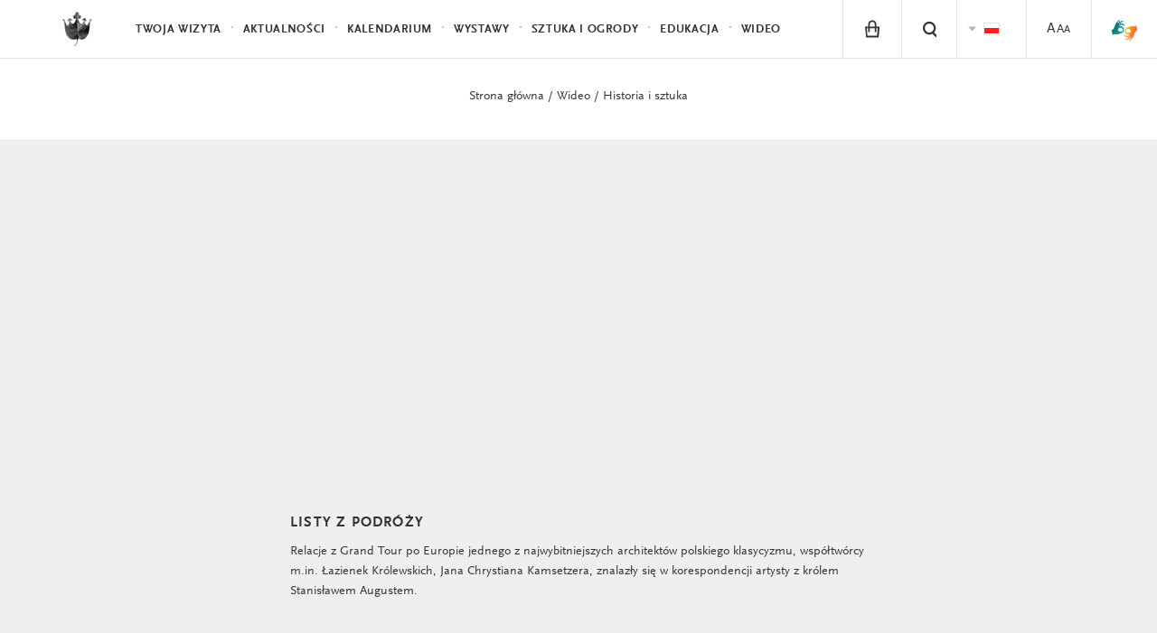

--- FILE ---
content_type: application/javascript
request_url: https://www.lazienki-krolewskie.pl/public/themes/lazienki/js/scripts.min.js?v=1.0.32
body_size: 170585
content:
var Site=Site||{};!function(e){Site.API={settings:{url:"/"+Site.lang+"/api"},onLoad:function(){e("[data-api]").length&&Site.API.bind()},bind:function(){e("[data-api]").off(".api").on("click.api",Site.API.onTriggerClick)},onTriggerClick:function(t){t.preventDefault();var i=e(t.currentTarget),n=i.data("api");n.beforeCall&&n.beforeCall in Site.API.beforeCalls?Site.API.beforeCalls[n.beforeCall](n,i):Site.API.callIt(n,i)},callIt:function(t,i){e.ajax({url:"/"+Site.lang+"/api",global:!1,type:"POST",dataType:"json",async:!0,data:t,success:function(e){t.callback&&Site.API.onSuccess(t,i,e),t.customCallback&&t.customCallback(t,i,e)},error:function(){alert("Server Error. Please try again")}})},onSuccess:function(e,t,i){e.callback&&e.callback in Site.API.callbacks&&Site.API.callbacks[e.callback](e,t,i)},beforeCalls:{prompt:function(t,i){var n,a=e("#template-prompt");if(a.length){n=a.html();var o=e(n);o.find(".js-yes").on("click",(function(e){e.preventDefault(),TweenLite.to(o,.4,{opacity:0,onComplete:function(){o.remove(),Site.API.callIt(t,i)}})})),o.find(".js-no").on("click",(function(e){e.preventDefault(),TweenLite.to(o,.4,{opacity:0,onComplete:function(){o.remove()}})})),o.appendTo("body")}else console.error("Error: template not found")}},callbacks:{onDelete:function(t,i){TweenLite.to(i.closest(t.target),.4,{opacity:0,onComplete:function(){i.closest(t.target).remove();var n=e("#favorites").find(t.target).length;e("#favorites-count").html(n)}})},onDeleteAll:function(){e.ajax({url:window.location.pathname+window.location.search,global:!1,type:"POST",dataType:"html",async:!0,success:function(t){e("#favorites").html(e(t).find("#favorites").html())},error:function(){window.location="http://"+window.location.host+window.location.search}})},onFavoritesAdd:function(e,t){TweenLite.to(t,.3,{opacity:0,onComplete:function(){TweenLite.to(t.html(e.callbackText),.3,{opacity:1})}})},onAccessibilityChange:function(e,t){1==e.accessibility?$body.addClass("contrast"):$body.removeClass("contrast")},onBasketAdd:function(e,t,i){},onBasketQuickAdd:function(t,i,n){TweenLite.to(i,.3,{opacity:0,onComplete:function(){var t=e(n.callbackText);t.css("opacity",0),i.replaceWith(t),TweenLite.to(t,.3,{opacity:1,delay:.1}),Site.PushStates.bind(t.parent())}}),Site.Basket.updateBasketCount({short:n.count,long:""})}}}}(jQuery);Site=Site||{};!function(e){Site.Article={$el:null,initialize:function(){Site.Article.$el=e(".js-article"),Site.Article.$el.find("img").imagesLoaded((function(){Site.Article.doResize()})),Site.Article.bind()},bind:function(){$window.on("resize.article",Site.Article._onResize)},_time:null,_onResize:function(){clearTimeout(Site.Article._time),Site.Article._time=setTimeout(Site.Article.doResize,100)},doResize:function(){var t;Site.Article.$el.each((function(){(t=e(this)).css({minHeight:t.find("img").eq(0).height()+88})}))},onUnLoad:function(){$window.off(".article")}}}(jQuery);Site=Site||{};!function(e){Site.Audio={onLoad:function(){e(".module-audio").length&&(e("audio").on("timeupdate durationchange loadedmetadata",Site.Audio.onTimeUpdate),e(".module-audio-play").off().on("click",Site.Audio.onPlayClick),e(".module-audio-pause").off().on("click",Site.Audio.onPauseClick))},onPlayClick:function(t){var i=e(t.currentTarget).closest(".module-audio"),n=i.find("audio").get(0);t.preventDefault(),n.play(),i.addClass("is-playing"),i.find(".icon-pause").focus()},onPauseClick:function(t){var i=e(t.currentTarget).closest(".module-audio"),n=i.find("audio").get(0);t.preventDefault(),n.pause(),i.removeClass("is-playing")},onTimeUpdate:function(t){e(this).siblings(".module-audio-time").text(Site.Audio.parseToTime(this.currentTime)+" / "+Site.Audio.parseToTime(this.duration))},parseToTime:function(e){var t=parseInt(""+e,10),i=parseInt(""+t/3600,10)%24,n=parseInt(""+t/60,10)%60,a=t%60;return(i>0?(i<10?"0"+i:i)+":":"")+(n<10?"0"+n:n)+":"+(a<10?"0"+a:a)}}}(jQuery);Site=Site||{};!function(e){Site.Basket={el:".module-form.is-basket",$el:null,_time:null,onLoad:function(){e(Site.Basket.el).length&&(Site.Basket.$el=e(Site.Basket.el),e.each(Site.Basket.$el,(function(t,i){e(i).find(":input").off(".basket").on("change.basket",(function(e){return e.preventDefault(),clearTimeout(Site.Basket._time),Site.Basket._time=setTimeout((function(){Site.Basket.onBasketChange(e.currentTarget)}),250),!1}))})),e(".basket-item-remove").off().on("click",Site.Basket.onBasketRemoveClick))},onBasketRemoveClick:function(t){t.preventDefault();var i=e(t.currentTarget),n=i.siblings(".basket-item-inner"),a=i.parents(".basket-item");return TweenLite.to(n,.3,{opacity:0,x:-200}),TweenLite.to(i,.2,{opacity:0}),TweenLite.to(a,.3,{height:0,overflow:"hidden",delay:.1,onComplete:function(){n.remove(),Site.Basket.onBasketChange(i),a.remove()}}),!1},onBasketChange:function(t){var i=e(t).parents(Site.Basket.el),n=i.find(".basket-data :input").serializeArray(),a={action:"basket_update",order:n,customCallback:Site.Basket.onUpdateCallback};console.log(n),Site.API.callIt(a,i)},onUpdateCallback:function(e,t,i){e&&t&&i&&(i.count>0?(t.find(".basket-sumup").show(),t.find(".basket-ordersum").text(i.ordersum),t.find(".basket-paysum").text(i.paysum),t.find(".basket-shipping").text(i.shippingsum)):(t.find(".basket-sumup").hide(),t.find(".basket-form").hide(),t.find(".basket-form + hr").hide(),t.find(".basket-empty").show()),Site.Basket.updateBasketCount({short:parseInt(i.count,10),long:i.count_long}))},updateBasketCount:function(t){TweenLite.to(e(".basket-count"),.3,{opacity:0,onComplete:function(){e(".basket-count").closest(".menu-tool-link").toggleClass("is-shown",t.short>0),e(".basket-count-long").text(t.long),TweenLite.to(e(".basket-count").text(t.short),.3,{opacity:1})}}),e(".menu-item-shop").toggleClass("is-hidden",t.short>0),e(".menu-item-basket").toggleClass("is-hidden",t.short<=0)}}}(jQuery);Site=Site||{};!function(e){Site.BeforeAfter={onLoad:function(){e(".js-slider").each((function(){e(this).noUiSlider({start:50,animate:!1,range:{min:0,max:100}}).on({slide:function(t){var i=100-e(this).val();e(this).closest(".img-before-after").find(".img-after").css({width:i+"%"})}})}))}}}(jQuery);Site=Site||{};var $window=$window||$(window);!function(e){Site.Carousels={configs:{default:{centerMode:!0,centerPadding:($window.width()-e(".grid").eq(0).width())/2,slidesToShow:3,arrows:!0,speed:800,variableWidth:!0,responsive:[{breakpoint:1024,settings:{slidesToShow:3}},{breakpoint:600,settings:{slidesToShow:1}},{breakpoint:401,settings:{centerMode:!0,slidesToShow:1}}]},beforeafter:{slidesToShow:1,speed:800,arrows:!0,onAfterChange:function(e){console.log(e)},onBeforeChange:function(e){console.log(e)}},small:{slidesToShow:5,arrows:!0,speed:800,variableWidth:!0,responsive:[{breakpoint:1024,settings:{slidesToShow:3}},{breakpoint:768,settings:{slidesToShow:3}},{breakpoint:480,settings:{centerMode:!1,slidesToShow:1}},{breakpoint:401,settings:{centerMode:!1,slidesToShow:1}}]},gallery:{centerMode:!0,slidesToShow:1,speed:1200,arrows:!0,responsive:[{breakpoint:768,settings:{slidesToShow:1}},{breakpoint:480,settings:{slidesToShow:1}},{breakpoint:401,settings:{centerMode:!0,slidesToShow:1}}]}},onLoad:function(){e("[data-carousel]").each((function(){var t=e(this),i=t.children().length,n=t.data("carousel");n in Site.Carousels.configs||(n="default"),("gallery"!==n&&"beforeafter"!==n&&i<=3||i<=1)&&t.addClass("without-slick"),i<=1||t.slick(Site.Carousels.configs[n])}))},onResize:function(){e("[data-carousel='default']").slickSetOption("centerPadding",($window.width()-e(".grid").eq(0).width())/2+"px")}}}(jQuery);Site=Site||{};!function(e){Site.Changes={$el:null,initialize:function(){Site.Changes.$el=e(".module-changes"),Site.Changes.$el.eq(0).addClass("first-module-changes"),Site.Changes.$el.last().addClass("last-module-changes"),Site.Changes.bind()},bind:function(){$window.on("resize.changes",Site.Changes._onResize).trigger("resize.changes")},_time:null,_onResize:function(){clearTimeout(Site.Changes._time),Site.Changes._time=setTimeout(Site.Changes.doResize,100)},doResize:function(){var t,i;Site.Changes.$el.each((function(){t=e(this).find(".module-changes-path"),i=e(this).find(".grid-28 > div"),t.css({minHeight:i.height()})}))},onUnLoad:function(){$window.off(".changes")}}}(jQuery);Site=Site||{};!function(e){Site.Dragon={settings:{showNavigationControl:!1,visibilityRatio:1,minZoomImageRatio:1,preserveViewport:!0,debug:!0},sliderActive:!1,onUnLoad:function(){$window.off(".dragon")},initialize:function(){Site.Dragon.onUnLoad=function(){},$window.on("resize.dragon",Site.Dragon.onResize),e(".dragon-cover").off().on("click",(function(t){e(this).parent().addClass("is-active")})),e(".dragon .icon-close").off().on("click",(function(){e(this).parent().removeClass("is-active")})),e("[data-dragon]").each((function(t,i){var n=e(i),a=n.data("dragon");a.id=n.attr("id"),e.extend(a,Site.Dragon.settings);var o,l=OpenSeadragon(a),r=n.parent().find(".dragon-slider");l.addHandler("open",(function(e){l.viewport.zoomTo(1,!1,!0)})),l.addHandler("animation",(function(){if(!Site.Dragon.sliderActive){var e=l.viewport.getZoom(),t=l.viewport.getMaxZoom(),i=l.viewport.getMinZoom(),n=100*(e-i)/(t-i);r.find(".zoom-slider").val(n)}})),Site.Dragon.onUnLoad=function(){l.destroy()},r.append('<div class="zoom-slider" />').find(".zoom-slider").noUiSlider({range:{min:0,max:100},start:1,handles:1}).on("slide",(function(){Site.Dragon.sliderActive=!0,clearTimeout(o),o=setTimeout((function(){Site.Dragon.sliderActive=!1}),100);var t=e(this).val(),i=l.viewport.getMaxZoom(),n=l.viewport.getMinZoom(),a=i-n;l.viewport.zoomTo(t/100*a+n)}))}))},onResize:function(){e(".dragon-canvas").height($window.height()-58)}}}(jQuery);Site=Site||{};!function(e){Site.DropDowns={onLoad:function(){e(".dropdown-toggle").length&&Site.DropDowns.bind()},bind:function(){e(".dropdown-toggle").off().on("click",Site.Filter.submenuToggleFade)},onUnLoad:function(){}}}(jQuery);Site=Site||{};!function(e){Site.Filter={el:"#filter",$el:null,sort:".js-form-sort",$sort:null,contentEl:"#filter-content",$contentEl:null,countEl:"#catalogue-items-count",searchEl:"#catalogue-search",$seachEl:null,searchQuery:!1,initialize:function(){Site.Filter.$el=e(Site.Filter.el),Site.Filter.$sort=e(Site.Filter.sort),Site.Filter.$contentEl=e(Site.Filter.contentEl),Site.Filter.$countEl=e(Site.Filter.countEl),Site.Filter.$searchEl=e(Site.Filter.searchEl),Site.Filter.bind(),Site.Filter.activeFiltersBind(),Site.Filter.doResize(),Site.Filter.$searchEl.length&&Site.Filter.bindSearch()},bind:function(){e("#filter-trigger").off(".filterToggle").on("click.filterToggle",Site.Filter.toggle),Site.Filter.$el.find("[data-state-controls]").off().on("click",Site.Filter.submenuToggleSlide),Site.Filter.$el.find("input[type='checkbox']").off().on("change.filter",Site.Filter.checkboxToggle),Site.Filter.$el.find("input, select").on("change.filter",Site.Filter.onInputChange),Site.Filter.$sort.length&&Site.Filter.$sort.find("input, select").on("change.filter",Site.Filter.onInputChange),Site.Filter.Month.bind(),$window.on("resize.filter",Site.Filter._onResize),e("#filter-trigger").hasClass("filter-popup-show")&&e("#filter-trigger").trigger("click")},bindSearch:function(){Site.Filter.$searchEl.on("submit",Site.Filter.onSearchSubmit);var e,t=Site.Filter.$searchEl.find("input").eq(0).attr("name"),i=window.location.search;"?q="===i.substring(0,3)&&(e=i.substring(3).split("&"),Site.Filter.searchQuery={key:t,val:e[0]},Site.Filter.storeSearchQuery())},onSearchSubmit:function(e){e.preventDefault();var t=Site.Filter.$searchEl.find("input").eq(0),i=t.val(),n=t.attr("name");if(""===i)return t.focus(),!1;Site.PushStates.goTo(window.location.pathname+"?"+n+"="+i)},storeSearchQuery:function(){var e=Site.Filter.$el.find("input[name='"+Site.Filter.searchQuery.key+"']");e.length?e.val(Site.Filter.searchQuery.val):Site.Filter.searchQuery.key&&Site.Filter.$el.find("form").prepend('<input name="'+Site.Filter.searchQuery.key+'" type="hidden" value="'+Site.Filter.searchQuery.val+'">')},toggleTime:null,toggle:function(t){t.preventDefault();var i=e(t.currentTarget),n="true"===i.attr("data-state-expanded")?"false":"true";Site.Filter.$el.attr("data-state-expanded",n),clearTimeout(Site.Filter.toggleTime),"true"===n?(Site.Filter.$el.attr("data-state-hidden","false"),Site.Filter.bindOnFocusClose()):(Site.Filter.toggleTime=setTimeout((function(){Site.Filter.$el.attr("data-state-hidden","true")}),500),Site.Filter.unBindOnFocusClose()),$body.toggleClass("is-filter-open"),i.attr("data-state-expanded",n)},close:function(){e("#filter-trigger").attr("data-state-expanded","false"),Site.Filter.$el.attr("data-state-expanded","false").attr("data-state-hidden","true"),$body.removeClass("is-filter-open"),Site.Filter.unBindOnFocusClose()},bindOnFocusClose:function(){e("#filter-content").on("focusin.filter",Site.Filter.close)},unBindOnFocusClose:function(){e("#filter-content").off("focusin.filter")},checkFocus:function(t){var i=e(":focus");i.closest("#filter").length||i.closest(".catalogue-header").length||Site.Filter.close()},submenuToggleSlide:function(e){Site.Filter.submenuToggle(e,!1)},submenuToggleFade:function(e){Site.Filter.submenuToggle(e,!0)},openSubmenu:null,openSubmenuToggle:null,submenuToggle:function(t,i){t.preventDefault(),t.stopPropagation();var n=e(t.currentTarget),a=n.attr("data-state-controls"),o=e(document.getElementById(a)),l=o.find("ul"),r=0;"true"===o.attr("data-state-expanded")?Site.Filter.closeSubmenu(o,i,n):(Site.Filter.closeOpenSubmenu(),r=l.height(),i?TweenLite.to(o.attr("data-state-expanded","true").attr("data-state-hidden","false").css({height:r,opacity:0}),.4,{opacity:1}):TweenLite.to(o.attr("data-state-expanded","true").attr("data-state-hidden","false"),.4,{height:r,opacity:1}),n.attr("data-state-expanded","true"),Site.Filter.openSubmenu=o,Site.Filter.openSubmenuToggle=n,$body.on("click.submenu",Site.Filter.closeOpenSubmenu),o.addClass("is-open").off(".submenu").on("click.submenu",(function(e){e.stopPropagation()})))},closeSubmenu:function(e,t,i){i=i||Site.Filter.openSubmenuToggle,$body.off("click.submenu"),t?TweenLite.to(e.attr("data-state-expanded","false"),.4,{opacity:0,onComplete:function(){e.height(0).attr("data-state-hidden","true")}}):TweenLite.to(e.attr("data-state-expanded","false"),.4,{height:0,onComplete:function(){e.attr("data-state-hidden","true")}}),e.removeClass("is-open"),i.attr("data-state-expanded","false"),$body.off(".submenu"),Site.Filter.openSubmenu=null,Site.Filter.openSubmenuToggle=null},closeOpenSubmenu:function(){if(Site.Filter.openSubmenu){if(Site.Filter.openSubmenu.closest("#filter").length)return;Site.Filter.closeSubmenu(Site.Filter.openSubmenu,!0,Site.Filter.openSubmenuToggle)}},checkboxToggle:function(t){e(t.currentTarget).closest("li").children().filter("label").toggleClass("is-active")},_time:null,onInputChange:function(){var e=Site.Filter.$el.find("form").serialize();Site.Filter.$sort.length&&(""!==e&&(e+="&"),e+=Site.Filter.$sort.serialize()),Site.PushStates.changePath(window.location.pathname+"?"+e),clearTimeout(Site.Filter._time),Site.Filter._time=setTimeout(Site.Filter.reload,250)},reload:function(){$body.addClass("is-loading-content"),e.ajax({url:window.location.pathname+window.location.search,global:!1,type:"POST",dataType:"html",async:!0,success:Site.Filter.render,error:function(){window.location="http://"+window.location.host+window.location.search}})},render:function(t){Site.Infinite.onUnLoad(),Site.Filter.$contentEl.html(e(t).find(Site.Filter.contentEl).html()),Site.Filter.$countEl.html(e(t).find(Site.Filter.countEl).html()),Site.PushStates.bind(),Site.API.bind(),Site.Infinite.initialize(),Site.Images.onLoad(),Site.Filter.activeFiltersBind(),Site.Filter.storeSearchQuery()},activeFiltersBind:function(){e("#active-filters").length&&e("#active-filters").find(".active-filters-list a").off().on("click",Site.Filter.activeOnClick)},activeOnClick:function(t){var i=e(t.currentTarget),n=e(document.getElementById(i.attr("data-state-controls")));n.length&&(n.removeAttr("checked").trigger("change.filter"),i.remove())},activeClearAll:function(t){t&&t.preventDefault(),console.log(e("#active-filters").find(".active-filters-list a")),e("#active-filters").find(".active-filters-list a").each((function(){var t=e(this),i=e(document.getElementById(t.attr("data-state-controls")));console.log(i),i.length&&(console.log("+"),t.remove())})),Site.Filter.onInputChange()},Month:{bind:function(){var e=Site.Filter.$el.find(".js-filter-month");e.length&&(e.find(".filter-month-next").on("click",Site.Filter.Month.next),e.find(".filter-month-prev").on("click",Site.Filter.Month.prev),e.find("select").on("change",Site.Filter.Month.onChange))},next:function(t){t.preventDefault(),Site.Filter.Month.change(e(t.currentTarget),-1)},prev:function(t){t.preventDefault(),Site.Filter.Month.change(e(t.currentTarget),1)},change:function(e,t){var i=e.closest(".js-filter-month").find("select"),n=i.get(0),a=n.length,o=parseInt(n.selectedIndex,10)+t;o<0&&(o=0),o>=a&&(o=a-1),n.selectedIndex=o,i.trigger("change")},onChange:function(t){var i=e(t.currentTarget),n=i.parent().find(".filter-month-value"),a=i.get(0);n.html(a.options[a.selectedIndex].innerHTML)}},resizeTime:null,_onResize:function(){clearTimeout(Site.Filter.resizeTime),Site.Filter.resizeTime=setTimeout(Site.Filter.doResize,100)},doResize:function(){if(e(".catalogue-header-container").length){var t=e(".catalogue-header").outerHeight()+e(".header-bar").height()+1;Site.Filter.$el.css({marginTop:t})}},onUnLoad:function(){Site.Filter.closeOpenSubmenu(),$body.removeClass("is-filter-open"),Site.Filter.$el=null,Site.Filter.$countEl=null,Site.Filter.$contentEl=null,Site.Filter.$sort=null,Site.Filter.$searchEl=null,Site.Filter.searchQuery=!1,Site.Filter.unBindOnFocusClose(),$window.off(".filter"),clearTimeout(Site.Filter.resizeTime)}}}(jQuery);Site=Site||{};!function(e){Site.FilterForm={onLoad:function(){e("[data-filterform]").length&&Site.FilterForm.bind()},bind:function(){e("[data-filterform]").off().on("submit.filterForm",Site.FilterForm.onSubmit).find("input, select").on("change.filterForm",Site.FilterForm.onInputChange)},onInputChange:function(t){var i=e(t.currentTarget).closest("form"),n=i.data("filterform"),a=i.serialize();Site.PushStates.changePath(window.location.pathname+"?"+a),clearTimeout(Site.FilterForm._time),Site.FilterForm._time=setTimeout((function(){Site.FilterForm.reload(n)}),250)},onSubmit:function(e){e.preventDefault()},reload:function(t,i){$body.addClass("is-loading-content"),e.ajax({url:window.location.pathname+window.location.search,global:!1,type:"POST",dataType:"html",async:!0,success:function(e){Site.FilterForm.render(t,e),i&&i()},error:function(){window.location="http://"+window.location.host+window.location.search}})},render:function(t,i){e(document.getElementById(t)).html(e(i).find("#"+t).html()),Site.PushStates.bind(),Site.Images.onLoad()}}}(jQuery);Site=Site||{};!function(e){Site.Forms={onLoad:function(){Site.Forms.bind()},init:function(){var t=e("html").attr("lang")in window.ParsleyConfig.i18n&&e("html").attr("lang");t&&window.ParsleyValidator.setLocale(t),e(".js-form-newsletter").parsley({errorsContainer:function(e){return e.$element.closest(".newsletter").find(".newsletter-messages")}}),e(".js-form-newsletter").on("submit",Site.Forms.onNewsletterSubmit)},bind:function(){e(".js-validate")[0]&&e(".js-validate").parsley({errorsContainer:function(e){return e.$element.siblings(".errors")[0]?e.$element.siblings(".errors"):e.$element.closest(".form-cell")},errorTemplate:'<li role="alert"></li>'})},isPending:!1,onNewsletterSubmit:function(t){if(t.preventDefault(),!Site.Forms.isPending){var i=e(t.currentTarget),n={action:"newsletter-add",email:i.find("input[name='email']").val(),customCallback:Site.Forms.onApiCallSuccess};Site.API.callIt(n,i),Site.Forms.isPending=!0,setTimeout((function(){Site.Forms.isPending=!1}),4e3)}},onApiCallSuccess:function(e,t,i){i&&(Site.Forms.isPending=!1,console.log(i),"result"in i&&(i.result?(t.find("input[name='email']").val(""),t.find(".newsletter-messages").html(i.message)):(t.find("input[name='email']").focus(),t.find(".newsletter-messages").html('<span class="parsley-error">'+i.message+"</span>"))))},onUnLoad:function(){}}}(jQuery);Site=Site||{};!function(e){Site.Gallery={$el:null,$img:null,$txt:null,el:"#gallery",cache:[],time:null,initialize:function(){Site.Gallery.$el=e(Site.Gallery.el),Site.Gallery.$el.detach().appendTo($body),Site.Gallery.$img=Site.Gallery.$el.find("img").eq(0),Site.Gallery.$txt=e("#gallery-text"),Site.Gallery.bind()},bind:function(){Site.Gallery.$img.imagesLoaded((function(){$window.on("resize.gallery",Site.Gallery._onResize),Site.Gallery.cache.img=[],Site.Gallery.cache.img.width=Site.Gallery.$img.width(),Site.Gallery.cache.img.height=Site.Gallery.$img.height(),Site.Gallery.cache.img.ratio=Site.Gallery.cache.img.width/Site.Gallery.cache.img.height,Site.Gallery.doResize(),Site.Gallery.$el.removeClass("is-pending").find(".gallery-nav").find("a").eq(0).focus()}))},_onResize:function(){clearTimeout(Site.Gallery.time),Site.Gallery.time=setTimeout(Site.Gallery.doResize,100)},doResize:function(){Site.Gallery.cache.txt=[],Site.Gallery.cache.txt.height=Site.Gallery.$txt.outerHeight();var e=Site.Gallery.cache,t=!!Site.Gallery.$el.find(".module-film").length,i=$window.width(),n=$window.height(),a=n-e.txt.height-115,o=i-180,l=o/a,r=o,s=a,c=0,d=0;t&&(e.img.ratio=16/9,Site.Gallery.$img=Site.Gallery.$el.find(".module-film")),l>e.img.ratio?c=(o-(r=a*e.img.ratio))/2:d=(a-(s=o/e.img.ratio))/2,t?Site.Gallery.$img.css({width:r,marginTop:d,marginLeft:c}):Site.Gallery.$img.css({width:r,height:s,marginTop:d,marginLeft:c})},onUnLoad:function(){Site.Gallery.$el&&(Site.Gallery.$txt=null,Site.Gallery.$img=null,Site.Gallery.cache=[],$window.off("gallery"),Site.Gallery.$el.attr("id","old-gallery"),Site.Gallery.$el=null,Site.Gallery.$oldEl=e("#old-gallery"),TweenLite.to(Site.Gallery.$oldEl,.4,{opacity:0,onComplete:function(){Site.Gallery.$oldEl.remove(),Site.Gallery.$oldEl=null}}))}}}(jQuery);Site=Site||{};!function(e){Site.Images={onLoad:function(){Site.Images.bind(e(".is-loading")),e(".imagefill").imagefill()},bind:function(t){t.each((function(t,i){e(i).imagesLoaded((function(){e(i).removeClass("is-loading");var t="img"==i.tagName.toLowerCase()?i:e(i).find("img")[0];t.width>t.height?e(t).addClass("horizontal"):t.width<t.height?e(t).addClass("vertical"):t.width==t.height&&e(t).addClass("square")}))}))}}}(jQuery);Site=Site||{};!function(e){Site.Infinite={el:"[data-infinite]",item:".catalogue-item",initialize:function(){Site.Infinite.$el=e(Site.Infinite.el),Site.Infinite.render()},render:function(t){Site.Infinite.$el.data("infinite")&&(Site.Infinite.$el.infinitescroll("destroy"),Site.Infinite.$el.removeData("infinitescroll"),Site.Infinite.$el.removeData("infinite")),Site.Infinite.msnry=Site.Infinite.$el.masonry({itemSelector:Site.Infinite.item,gutter:0,transitionDuration:0,hiddenStyle:{opacity:0}}),Site.Infinite.tweakLayoutOnImageLoad(Site.Infinite.$el),Site.Infinite.$el.imagesLoaded((function(){Site.Infinite.$el.removeClass("is-pending").infinitescroll({loading:{finishedMsg:"<em>Congratulations, you've reached the end of the internet.</em>",msgText:"<em>Loading...</em>",speed:400},state:{isDuringAjax:!1,isInvalidPage:!1,isDestroyed:!1,isDone:!1,isPaused:!1,currPage:1},nextSelector:"#infinite-nav-next",extraScrollPx:150,itemSelector:Site.Infinite.item,appendCallback:!0,bufferPx:200,navSelector:"#infinite-nav",errorCallback:function(){}},(function(t){Site.Infinite.msnry.data("masonry").appended(t),Site.Images.onLoad(),Site.PushStates.bind(),Site.Infinite.tweakLayoutOnImageLoad(e(t)),e(t).find(":focusable").first().focus()}))}))},tweakTime:null,tweakLayoutOnImageLoad:function(t){t.find("img").each((function(){e(this).imagesLoaded((function(){clearTimeout(Site.Infinite.tweakTime),Site.Infinite.tweakTime=setTimeout((function(){Site.Infinite.msnry.data("masonry").layout()}),50)}))}))},onUnLoad:function(){Site.Infinite.$el&&(Site.Infinite.msnry&&Site.Infinite.msnry.data("masonry")&&Site.Infinite.msnry.data("masonry").destroy(),Site.Infinite.msnry=null,Site.Infinite.$el.data("infinite")&&(Site.Infinite.$el.addClass("is-pending").infinitescroll("destroy"),Site.Infinite.$el.removeData("infinite").removeData("infinitescroll"),Site.Infinite.$el=null))}}}(jQuery);Site=Site||{};!function(e){Site.Leftbar={$el:null,$leftbar:null,active:!1,onLoadFirst:function(){this.$el=e("[data-leftbar]"),this.$leftbar=e("#leftbar"),this.toggle(Site.Leftbar.$el.length>0),this.toggleElements(),Site.Leftbar.$el.length&&(this.$toggle=Site.Leftbar.$leftbar.find(".toggle-leftbar"),this.$leftbar.find("a:not([data-state-expanded])").on("click.leftbar",(function(t){return t.preventDefault(),e(this).addClass("is-active").blur().parent().siblings().find(".is-active").removeClass("is-active"),!1})),this.active=!0,this.bind())},bind:function(){Site.Leftbar.$toggle.on("click.leftbar",(function(t){t.preventDefault();var i="true"===e(this).attr("data-state-expanded"),n=e("#"+e(this).attr("data-state-controls"));return e(this).attr("data-state-expanded",!i),n.attr("data-state-expanded",!i),n.attr("data-state-hidden",i),$body.toggleClass("is-palace-menu",!i),!1}))},toggle:function(e){!Site.Leftbar.$leftbar[0]&&e&&Site.Leftbar.renderLeftbar(),setTimeout((function(){Site.Leftbar.$leftbar.attr("data-state-hidden",!e),$body.toggleClass("is-leftbar",e)}),1)},toggleElements:function(){if(Site.Leftbar.$leftbar&&Site.Leftbar.$el){for(var t=[],i=0;i<Site.Leftbar.$el.length;i++){var n=e(Site.Leftbar.$el[i]).attr("data-leftbar");n&&e.merge(t,n.split(" "))}Site.Leftbar.$leftbar.find("[data-state-hidden]").attr("data-state-hidden",!0);for(i=0;i<t.length;i++)Site.Leftbar.$leftbar.find("#"+t[i]).attr("data-state-hidden",!1)}},onToggleItemFocus:function(t){var i=e(t.currentTarget);"true"!==i.attr("data-state-expanded")&&i.trigger("click")},renderLeftbar:function(){e("#header").append(e(Site.PushStates.loadedData).find("#leftbar").clone()),Site.Leftbar.$leftbar=e("#leftbar")},onUnLoad:function(){Site.Leftbar.$el&&(Site.Leftbar.$leftbar.find("a[data-state-controls]").off("focus.leftbar").on("focus.leftbar",Site.Leftbar.onMenuItemFocus),Site.Leftbar.$el=null,Site.Leftbar.active=!1,Site.Leftbar.$toggle&&(Site.Leftbar.$toggle.off(".leftbar"),Site.isMobile&&Site.Leftbar.$toggle.trigger("click.leftbar")))}}}(jQuery);Site=Site||{};!function(e){Site.Music={audio_cookie:!1,player:null,manually_paused:!1,volumeInterval:null,initPlayer:function(){var t=Site.Music;if(t.player=e(".music audio")[0],t.$toggleMusic=e(".music"),t.audio_cookie=e.cookie("audio-mute"),!t.player)return!1;t.$toggleMusic.on("click.music",(function(i){return i.preventDefault(),t.player.paused?(t.manually_paused=!1,t.turnOn(),t.$toggleMusic.find(".music-on a").focus(),e.cookie("audio-mute",!1,{expires:31})):(t.manually_paused=!0,t.turnOff(),e.cookie("audio-mute",!0,{expires:31}),t.$toggleMusic.find(".music-off a").focus()),!1})).addClass("paused"),t.player&&(t.player.addEventListener("canplay",t.audioLoaded),t.player.addEventListener("error",t.audioFailed))},audioLoaded:function(){e(".music").addClass("canplay")},audioFailed:function(t){Site.Music.player=null,e(".music").addClass("failed"),console.log(t.target.error)},onLoad:function(){e(".music audio")[0]&&(Site.Music.player||Site.Music.initPlayer(),setTimeout((function(){"true"!==Site.Music.audio_cookie&&!0!==Site.Music.audio_cookie&&Site.Music.$toggleMusic.is('[data-state-hidden="false"]')&&0==Site.Music.manually_paused?(0===Site.Music.player.readyState&&Site.Music.player.load(),Site.Music.turnOn()):Site.Music.player&&Site.Music.turnOff()}),100))},turnOff:function(){var e=Site.Music;clearInterval(e.volumeInterval),e.volumeInterval=setInterval(e.turnDown,300),e.$toggleMusic.addClass("paused")},turnOn:function(){var e=Site.Music;e.player.play(),clearInterval(e.volumeInterval),e.volumeInterval=setInterval(e.turnUp,300),e.$toggleMusic.removeClass("paused")},turnDown:function(){if(Site.Music.player){var e=Site.Music;e.player.volume>0?e.player.volume=Math.round(10*e.player.volume)/10-.1:(e.player.pause(),clearInterval(e.volumeInterval))}},turnUp:function(){if(Site.Music.player){var e=Site.Music;e.player.volume<1?e.player.volume=Math.round(10*e.player.volume)/10+.1:clearInterval(e.volumeInterval)}},onUnLoad:function(){e(".music").attr("data-state-hidden",!0),Site.Music.player&&Site.Music.turnOff()}}}(jQuery);Site=Site||{};!function(e){Site.Nav={inTransition:!1,time:null,isMenuOpen:!1,isSearchOpen:!1,init:function(){Site.Nav.bind(),Site.Nav.setPadding()},bind:function(){FastClick.attach(document.body),e("#main-menu").find(".menu-item").off(".nav").on("focus.nav",Site.Nav.onMenuItemFocus),e("#main-menu").find("[data-state-haspopup]").on("click.nav",Site.Nav.onMenuItemClick),e("#menu-tools").find('[data-state-controls="search"]').off().on("click",Site.Nav.toggleSearch),e("#search").find(".search-close").off().on("click",Site.Nav.toggleSearch),e("#mobile-trigger").off().on("click",(function(e){e.preventDefault(),Site.Nav.toggleMenuStatus(e)})),e("#menu-closer").off().on("click",(function(e){e.preventDefault(),Site.Nav.toggleMenuStatus()})),e("#menu-tools").find(".menu-tool-language").off().on("click.nav",Site.Nav.onLanguageClick),e("#menu-tools").find(".menu-tool-language-item a").each((function(){this.onmouseup=this.blur()})),e("#bottom-nav").find("[data-state-haspopup]").off().on("click.nav",Site.Nav.onMenuItemClick).on("focusout.nav",Site.Nav.onMobileFocusOut)},setPadding:function(){setTimeout((function(){e.each(e(".js-submenu-inner"),(function(){e(this).parents("li").offset()&&e(this).css("padding-left",parseInt(e(this).parents("li").offset().left,10))}))}),300)},toggleSubMenu:function(e){if(!e.attr("data-state-expanded"))return!1;e.parent();"true"===e.attr("data-state-expanded")?Site.Nav.hideSubMenu(e):Site.Nav.showSubMenu(e)},toggleSearch:function(t){t&&t.preventDefault();var i=e("#search");Site.Nav.isSearchOpen?TweenLite.to(i,.6,{opacity:0,overwrite:1,onComplete:function(){i.attr("data-state-hidden","true").removeAttr("style"),Site.Nav.isSearchOpen=!1}}):(i.css({opacity:0,display:"block"}),TweenLite.to(i,.6,{opacity:1,overwrite:1,onComplete:function(){i.attr("data-state-hidden","false").find("input").focus(),Site.Search.bind(),Site.Nav.isSearchOpen=!0}}))},showSubMenu:function(e){var t=e.parent(),i=t.find(".js-submenu-inner").height();Site.Nav.inFocus&&Site.Nav.hideSubMenu(Site.Nav.inFocus),TweenLite.to(t.addClass("is-open").find(".js-submenu").attr("data-state-hidden",!1),.6,{height:i,ease:Quad.easeOut}),e.attr("data-state-expanded","true"),e.find("[tabindex]").length&&e.find("[tabindex]").attr("tabindex",0),Site.Nav.inFocus=e,$body.on("click.nav",Site.Nav.hideOpenSubmenu)},hideSubMenu:function(e){var t=e.parent();TweenLite.to(t.removeClass("is-open").find(".js-submenu").attr("data-state-hidden",!0),.3,{height:0,ease:Quad.easeOut}),e.attr("data-state-expanded","false"),e.find("[tabindex]").length&&e.find("[tabindex]").attr("tabindex",-1),Site.Nav.inFocus=null,$body.off("click.nav")},hideOpenSubmenu:function(){Site.Nav.inFocus&&Site.Nav.hideSubMenu(Site.Nav.inFocus)},onMenuItemClick:function(t){var i=e(t.currentTarget);t.stopPropagation(),t.preventDefault(),Site.Nav.toggleSubMenu(i)},inFocus:null,onMenuItemFocus:function(t){Site.Nav.inFocus&&Site.Nav.hideSubMenu(Site.Nav.inFocus),Site.Nav.inFocus=e(t.currentTarget),$window.off("keydown.nav").on("keydown.nav",Site.Nav.onKeyDown)},onKeyDown:function(e){if(13===e.keyCode)Site.Nav.inFocus&&Site.Nav.inFocus.is(":focus")?Site.Nav.inFocus.attr("data-state-haspopup")&&(e.preventDefault(),e.stopPropagation(),Site.Nav.toggleSubMenu(Site.Nav.inFocus)):$window.off(".nav")},onLanguageClick:function(t){t.stopPropagation();var i=e("#menu-tools").find(".menu-tool-language");i.hasClass("is-open")?(i.removeClass("is-open"),$body.off("click.lang")):(i.addClass("is-open"),$body.off("click.lang").on("click.lang",Site.Nav.closeLang))},closeLang:function(){e("#menu-tools").find(".menu-tool-language").removeClass("is-open"),$body.off("click.lang")},toggleMenuStatus:function(t){Site.Nav.isMenuOpen=!Site.Nav.isMenuOpen,Site.Nav.isMenuOpen?(Site.Nav.onMenuOpen(),0===t.pageX&&0===t.pageY&&setTimeout((function(){e("#bottom-nav").find("a").eq(0).focus()}),500)):Site.Nav.onMenuClose()},onMobileFocusOut:function(e){console.log("focusout"),console.log(e)},onMenuOpen:function(){$body.addClass("is-menu-open")},onMenuClose:function(e){$body.removeClass("is-menu-open")},onLoad:function(){e(".js-search").off().on("click",Site.Nav.toggleSearch)},onUnLoad:function(){$window.off(".nav"),Site.Nav.inFocus=null,$body.removeClass("is-menu-open"),Site.Nav.isMenuOpen=!1,Site.Nav.isSearchOpen&&Site.Nav.toggleSearch()}}}(jQuery);Site=Site||{};!function(e){Site.News={el:".news",$el:null,contentEl:".news-main",$contentEl:null,fitEl:".js-news-fit-height",$fitEl:null,$archive:null,_time:null,sizes:{},initialize:function(){Site.News.$el=e(Site.News.el),Site.News.$contentEl=e(Site.News.contentEl),Site.News.$fitEl=e(Site.News.fitEl),Site.News.$archive=Site.News.$el.find(".js-archive-year"),Site.News.bind(),Site.News.onResize(),Site.News.updateArrows()},bind:function(){e(".js-archive-year select").off(".news").on("change.news",Site.News.onChange),Site.News.Archive.bind(),$window.off(".news").on("scroll.news",Site.News.onScroll),Site.News.$el.find("img").imagesLoaded((function(){Site.News.onResize()}))},onChange:function(){var e=Site.News.$el.find("form").serialize();Site.PushStates.changePath(window.location.pathname+"?"+e),clearTimeout(Site.News._time),Site.News._time=setTimeout(Site.News.reload,250)},reload:function(){$body.addClass("is-loading-content"),e.ajax({url:window.location.pathname+window.location.search,global:!1,type:"POST",dataType:"html",async:!0,success:Site.News.render,error:function(){window.location="http://"+window.location.host+window.location.search}})},render:function(t){Site.News.$contentEl.html(e(t).find(Site.News.contentEl).html()),Site.PushStates.bind(),Site.Images.onLoad(),Site.News.updateArrows()},Archive:{bind:function(){var e=Site.News.$archive;e.length&&(e.find(".filter-month-next").on("click",Site.News.Archive.next),e.find(".filter-month-prev").on("click",Site.News.Archive.prev),e.find("select").on("change",Site.News.Archive.onChange))},next:function(t){t.preventDefault(),Site.News.Archive.change(e(t.currentTarget),-1)},prev:function(t){t.preventDefault(),Site.News.Archive.change(e(t.currentTarget),1)},change:function(e,t){var i=e.closest(".js-archive-year").find("select"),n=i.get(0),a=n.length,o=parseInt(n.selectedIndex,10)+t;o<0&&(o=0),o>=a&&(o=a-1),n.selectedIndex=o,i.trigger("change")},onChange:function(t){var i=e(t.currentTarget),n=i.parent().find(".filter-month-value"),a=i.get(0);n.html(a.options[a.selectedIndex].innerHTML),Site.News.updateArrows()}},updateArrows:function(){var e=Site.News.$archive,t=e.find("select"),i=t.find("option"),n=t[0].selectedIndex;e.find(".filter-month-next").toggle(n>0),e.find(".filter-month-prev").toggle(n<i.length-1)},onResize:function(){if(this.$el){var t=0,i=Site.News.$fitEl.siblings();e.each(i,(function(i,n){t+=e(n).outerHeight(!0)})),Site.News.sizes.fitSiblingsHeight=t,Site.News.$fitEl.hide(),Site.News.sizes.footerHeight=e(".footer").height(),Site.News.sizes.headerHeight=e(".header-bar").outerHeight()+e(".catalogue-header-container").outerHeight(),Site.News.sizes.windowHeight=$window.height(),Site.News.sizes.footerOffsetY=e(".footer").offset().top,Site.News.$fitEl.show(),Site.News.onScroll()}},onScroll:function(){if(Site.News.$fitEl){var e=window.scrollY||$window.scrollTop(),t=Site.News.sizes,i=e+t.windowHeight-t.footerOffsetY,n=t.windowHeight-t.headerHeight-t.fitSiblingsHeight;n=(n=i>0?n-i:n)<120?120:n,Site.News.$fitEl.height(n)}},onUnLoad:function(){Site.News.$el&&(Site.News.$el=null,Site.News.$contentEl=null,Site.News.$fitEl=null,Site.News.$archive=null,$window.off(".news"))}}}(jQuery);Site=Site||{};jQuery,Site.NiceScroll={obj:{},scroll:function(e){var t,i={x:0,y:0,speed:1.2,ease:Quad.easeInOut,animate:!0,callback:function(){}};for(t in e)i[t]=e[t];Site.NiceScroll.obj.x=Math.max(document.body.scrollLeft,window.pageXOffset),Site.NiceScroll.obj.y=Math.max(document.body.scrollTop,window.pageYOffset),i.animate?TweenLite.to(Site.NiceScroll.obj,i.speed,{onUpdate:Site.NiceScroll.update,x:i.x,y:i.y,ease:i.ease,onComplete:i.callback}):(window.scrollTo(i.x,i.y),i.callback())},update:function(){window.scrollTo(Site.NiceScroll.obj.x,Site.NiceScroll.obj.y)}};Site=Site||{};!function(e){var t,i,n,a,o,l,r,s,c,d,u,p;Site.Panorama={preserve3d:!0,defaultSettings:{maxAngle:70,animate:!0,zoomCSS:800,zoom3D:45,startX:90,cubeWidth:904},init:function(){$body.toggleClass("no-footer","fixed"==e('[data-script="Panorama"]').parent().css("position")),Site.Panorama.preserve3d=function(){var e=document.createElement("link"),t=document.getElementsByTagName("HEAD")[0];for(var i in t.insertBefore(e,null),{webkitTransformStyle:"-webkit-transform-style",MozTransformStyle:"-moz-transform-style",msTransformStyle:"-ms-transform-style",transformStyle:"transform-style"})void 0!==e.style[i]&&(e.style[i]="preserve-3d");window.getComputedStyle||(window.getComputedStyle=function(e,t){return this.el=e,this.getPropertyValue=function(t){var i=/(\-([a-z]){1})/g;return"float"==t&&(t="styleFloat"),i.test(t)&&(t=t.replace(i,(function(){return arguments[2].toUpperCase()}))),e.currentStyle[t]?e.currentStyle[t]:null},this});var n=window.getComputedStyle(e,null);return"preserve-3d"!==(n.getPropertyValue("-webkit-transform-style")||n.getPropertyValue("-moz-transform-style")||n.getPropertyValue("-ms-transform-style")||n.getPropertyValue("transform-style"))?(e.parentNode.removeChild(e),!1):(e.parentNode.removeChild(e),!0)}()},initialize:function(){Site.Panorama.preserve3d?setTimeout((function(){Site.Panorama.css.initialize()}),250):Site.Panorama.webGL.initialize()},onUnLoad:function(){Site.Panorama.preserve3d?Site.Panorama.css.onUnLoad():Site.Panorama.webGL.onUnLoad()},css:(s="panorama",c={},d=function(){var d,S;l=null,a=e("#"+s),o=a.data("textures"),loadSettings=a.data("settings"),loadSettings&&(c.maxAngle="maxAngle"in loadSettings?loadSettings.maxAngle:Site.Panorama.defaultSettings.maxAngle,c.animate="animate"in loadSettings?loadSettings.animate:Site.Panorama.defaultSettings.animate,c.zoomCSS="zoomCSS"in loadSettings?loadSettings.zoomCSS:Site.Panorama.defaultSettings.zoomCSS,c.zoom3D="zoom3D"in loadSettings?loadSettings.zoom3D:Site.Panorama.defaultSettings.zoom3D,c.startX="startX"in loadSettings?loadSettings.startX:Site.Panorama.defaultSettings.startX,c.cubeWidth="cubeWidth"in loadSettings?loadSettings.cubeWidth:Site.Panorama.defaultSettings.cubeWidth),e(".js-fullscreen").off().on("click",u),e(".js-fullscreen-off").off().on("click",p),console.log("initializing CSS3d version"),(r=(new MX.Scene).addTo(document.getElementById(s))).width=a.width(),r.height=a.height(),r.perspective=c.zoomCSS,t=r.camera,console.log(t),r.camera.rotationY=c.startX/360*-Math.PI*2,$window.on("resize.panorama",(function(){r.width=a.width(),r.height=a.height()})),i=new MX.TexturedBox({width:c.cubeWidth,height:c.cubeWidth,depth:c.cubeWidth,textures:[o+"top.jpg",o+"bottom.jpg",o+"right.jpg",o+"left.jpg",o+"front.jpg",o+"back.jpg"],overlap:1}),r.add(i),"DeviceOrientationEvent"in window&&"ontouchstart"in window&&window.screen.width<=1024?(S=!1,(n={rotationX:0,rotationY:0,init:function(){$window.on("deviceorientation.panorama",(function(e){var t=e.originalEvent;d||(d=t.alpha);var i=t.alpha-d;i>300?i-=360:i<-300&&(i+=360),n.rotationX=MX.toRad(t.gamma>0?90-t.gamma:90+t.gamma),n.rotationY+=MX.toRad(i),d=t.alpha}))},update:function(){if(!S){var e=r.camera;e.rotationX+=(this.rotationX-e.rotationX)/4,e.rotationY=e.rotationY+(this.rotationY-e.rotationY)/4}},lock:function(){S=!0},unlock:function(){S=!1}}).init()):((n=new MX.RotationControl).sensitivity=.15,n.ease=12,n.upperBoundX=Math.PI/4,n.lowerBoundX=-Math.PI/4,n.init(r.camera)),n.lock(),function e(){l=requestAnimationFrame(e),n.update(),r.camera.rotationX=Math.max(Math.min(r.camera.rotationX,c.maxAngle/180*Math.PI),-c.maxAngle/180*Math.PI),r.update()}(),n.unlock()},u=function(t){t.preventDefault(),e("#panorama").css({position:"fixed",zIndex:19}).find(".mx-scene").css({width:"100%",height:"100%"}),TweenLite.to(e(".js-fullscreen-off").css({display:"block"}),.4,{opacity:1})},p=function(t){t.preventDefault(),e("#panorama").css({position:"absolute",zIndex:5}),TweenLite.to(e(".js-fullscreen-off"),.4,{opacity:0,onComplete:function(){e(".js-fullscreen-off").css({display:"none"})}})},{initialize:function(){"undefined"==typeof MX?e.ajax({url:"/public/themes/lazienki/js/matrix/matrix.js",dataType:"script",success:function(e,t,i){var n=document.createElement("script");n.type="text/javascript",n.innerHTML=e;var a=document.getElementsByTagName("script")[0];a.parentNode.insertBefore(n,a),console.log("got script"),setTimeout(d,250)}}):setTimeout(d,250)},onUnLoad:function(){$window.off(".panorama"),l&&cancelAnimationFrame(l),r&&r.remove()},_init:d}),webGL:function(){var t,i,n,a,o,l,r=!1,s=90,c=0,d=0,u=0,p={},S=null,f=!0,m=function(){S=null,o=new THREE.Vector3,f=!0;var r,c=e("#panorama").data("textures"),d=e("#panorama").data("settings");d&&(p.maxAngle="maxAngle"in d?d.maxAngle:Site.Panorama.defaultSettings.maxAngle,p.animate="animate"in d?d.animate:Site.Panorama.defaultSettings.animate,p.zoomCSS="zoomCSS"in d?d.zoomCSS:Site.Panorama.defaultSettings.zoomCSS,p.zoom3D="zoom3D"in d?d.zoom3D:Site.Panorama.defaultSettings.zoom3D,p.startX="startX"in d?d.startX+90:Site.Panorama.defaultSettings.startX,p.cubeWidth="cubeWidth"in d?d.cubeWidth:Site.Panorama.defaultSettings.cubeWidth),s=p.startX,l=document.getElementById("panorama"),(t=new THREE.PerspectiveCamera(p.zoom3D,l.offsetWidth/l.offsetHeight,1,1100)).fov=p.zoom3D,i=new THREE.Scene,(a=document.createElement("canvas")).width=128,a.height=128;var u=a.getContext("2d");u.fillStyle="rgb( 200, 200, 200 )",u.fillRect(0,0,a.width,a.height);var m=[w(c+"left.jpg"),w(c+"right.jpg"),w(c+"top.jpg"),w(c+"bottom.jpg"),w(c+"back.jpg"),w(c+"front.jpg")];(r=new THREE.Mesh(new THREE.BoxGeometry(300,300,300,7,7,7),new THREE.MeshFaceMaterial(m))).scale.x=-1,i.add(r),(n=new THREE.CanvasRenderer).setSize(l.offsetWidth,l.offsetHeight),l.appendChild(n.domElement),l.addEventListener("mousedown",b,!1),l.addEventListener("mousemove",M,!1),l.addEventListener("mouseup",y,!1),l.addEventListener("touchstart",$,!1),l.addEventListener("touchmove",T,!1),$window.on("resize.panorama",v),e(".js-fullscreen").off().on("click",h),e(".js-fullscreen-off").off().on("click",g)},h=function(i){i.preventDefault(),t.fov=90,e("#panorama").css({position:"fixed",zIndex:19}),TweenLite.to(e(".js-fullscreen-off").css({display:"block"}),.4,{opacity:1}),v()},g=function(i){i.preventDefault(),t.fov=p.zoom3D,e("#panorama").css({position:"absolute",zIndex:5}),TweenLite.to(e(".js-fullscreen-off"),.4,{opacity:0,onComplete:function(){e(".js-fullscreen-off").css({display:"none"})}}),v()},v=function(){console.log(l.offsetWidth),console.log(l.offsetHeight),t.aspect=l.offsetWidth/l.offsetHeight,t.updateProjectionMatrix(),n.setSize(l.offsetWidth,l.offsetHeight)},w=function(e){var t=new THREE.Texture(a),i=new THREE.MeshBasicMaterial({map:t,overdraw:.5}),n=new Image;return n.onload=function(){t.image=this,t.needsUpdate=!0},n.src=e,i},b=function(e){e.preventDefault(),r=!0,onPointerDownPointerX=e.clientX,onPointerDownPointerY=e.clientY,onPointerDownLon=s,onPointerDownLat=c,f=!1},M=function(e){!0===r&&(s=.1*(onPointerDownPointerX-e.clientX)+onPointerDownLon,c=.1*(e.clientY-onPointerDownPointerY)+onPointerDownLat,f=!1)},y=function(e){r=!1},$=function(e){1==e.touches.length&&(e.preventDefault(),onPointerDownPointerX=e.touches[0].pageX,onPointerDownPointerY=e.touches[0].pageY,onPointerDownLon=s,onPointerDownLat=c)},T=function(e){1==e.touches.length&&(e.preventDefault(),s=.1*(onPointerDownPointerX-e.touches[0].pageX)+onPointerDownLon,c=.1*(e.touches[0].pageY-onPointerDownPointerY)+onPointerDownLat,f=!1)},k=function(){S=requestAnimationFrame(k),C()},C=function(){!1===r&&!0===f&&p.animate&&(s+=.1),c=Math.max(-p.maxAngle,Math.min(p.maxAngle,c)),d=THREE.Math.degToRad(90-c),u=THREE.Math.degToRad(s),o.x=500*Math.sin(d)*Math.cos(u),o.y=500*Math.cos(d),o.z=500*Math.sin(d)*Math.sin(u),t.lookAt(o),n.render(i,t)};return{initialize:function(){"undefined"==typeof THREE?e.ajax({url:"/public/themes/lazienki/js/threejs/three.js",dataType:"script",success:function(e,t,i){var n=document.createElement("script");n.type="text/javascript",n.innerHTML=e;var a=document.getElementsByTagName("script")[0];a.parentNode.insertBefore(n,a),m(),k()}}):(m(),k())},onUnLoad:function(){$window.off(".panorama"),S&&(cancelAnimationFrame(S),window.removeEventListener("resize",v))}}}()}}(jQuery);Site=Site||{};var $body=$body||$("body");!function(e){Site.PushStates={scrollChange:!1,noChange:!1,noscroll:!1,oldState:null,contentContainer:"#content",loadedData:null,title:"",init:function(){Modernizr.history&&History.Adapter.bind(window,"statechange",Site.PushStates.onState)},onLoadFirst:function(){Site.PushStates.bind()},onLoad:function(){Site.PushStates.setActiveLinks()},cleanUp:function(){e(".is-active").removeClass("is-active")},bind:function(t){Modernizr.history&&(e(t=t||"body").find("a").not("[data-history='false']").not("[href^='#']").not("[href$='.jpg']").not("[target='_blank']").not("[href^='mailto:']").not("[href^='https:']").not("[data-map-link]").off(".history").on("click.history",(function(t){t.preventDefault();var i=e(t.currentTarget),n=i.attr("href").replace("http://"+window.location.host,"");Site.PushStates.tab=!1,"replace"==i.attr("data-history")?window.History.replaceState(null,null,n):window.History.pushState(null,null,n)})),e(t).find('a[href^="http://"]').not('[href^="http://'+window.location.host+'"]').off(".history"))},triggerAnimation:function(){},showLoader:function(){$body.addClass("loading")},hideLoader:function(){$body.removeClass("loading")},onDataLoad:function(e){Site.PushStates.loadedData=e,0===Site.PushStates.animationTimer&&Site.PushStates.render(Site.PushStates.loadedData)},render:function(t){Site.PushStates.cleanUp();var i,n=Site.PushStates.contentContainer,a="ul.menu-tool-language",o=e(t).find(a),l=e(t).find(n),r=l.attr("data-title")||"",s=l.attr("class")||"";window.scrollTo(0,0),Site.onUnLoad(),e(n).html("").attr("class",""),i=l.html(),Site.PushStates.setTitle(r),e(n).append(i).addClass(s).data("title",r),$body.removeClass("is-doing-request"),e(a).html(o),"undefined"!=typeof FB&&FB.XFBML.parse(),Site.onLoad(),Site.PushStates.tab=!1},onState:function(t){if(!Site.PushStates.noChange)if(Site.PushStates.scrollChange)Site.PushStates.scrollChange=!1;else{Site.PushStates.contentContainer;if(Site.PushStates.loadedData=null,Site.PushStates.loadTimeout=null,Site.PushStates.animationTimer=null,e("[data-path='"+window.location.pathname+"']").length)Site.PushStates.noscroll||($body.removeClass("is-offscreen-open"),Site.Scrolling.scrollToPath(),Site.PushStates.setTitle(e("[data-path='"+window.location.pathname+"']").data("title")));else{if(e("[data-page='"+window.location.pathname+"']").length){e("[data-page='"+window.location.pathname+"']").data("index");return void Site.PushStates.setTitle(e("[data-page='"+window.location.pathname+"']").data("title"))}if(e("[data-map-search='"+window.location.pathname+"']").length){var i=Site.MapHelpers.getQueryParams().q;return Site.PushStates.setTitle(Site.title+" "+e("[data-map-search='"+window.location.pathname+"']").data("title")+i),void Site.MapHelpers.query(i)}if(e("[data-map-link][href='"+window.location.pathname+"']").length)return Site.PushStates.setTitle(Site.title+" "+e("[data-map-link][href='"+window.location.pathname+"']").data("title")),void Site.Map.evaluateLayerChangeEvent(window.location.pathname.split("/").pop());if(!Site.PushStates.noscroll){Site.PushStates.animationTimer=400,Site.PushStates.loadTimeout=setTimeout((function(){Site.PushStates.animationTimer=0,Site.PushStates.loadedData&&Site.PushStates.render(Site.PushStates.loadedData)}),Site.PushStates.animationTimer),Site.PushStates.tab||$body.addClass("is-doing-request");var n=window.location.pathname||"",a=window.location.search||"";return void e.ajax({url:n+a,global:!1,type:"POST",dataType:"html",async:!0,success:Site.PushStates.onDataLoad,error:function(){window.location="http://"+window.location.host+n}})}}Site.PushStates.noscroll&&(Site.PushStates.noscroll=!1)}},setTitle:function(t){var i=t||e("#content").data("title")||Site.title;document.title=i},goTo:function(e){Modernizr.history?window.History.replaceState(null,null,e.replace("http://"+document.location.host,"")):e.replace("http://"+document.location.host)!==window.location.pathname&&(window.location=e)},changePath:function(e){Site.PushStates.noChange=!0,Site.PushStates.goTo(e),Site.PushStates.setTitle(),Site.PushStates.noChange=!1},setActiveLinks:function(){var t=window.location.pathname.split("/");e("a[href='"+window.location.pathname+"']").addClass("is-active"),e("a[href='/"+t[1]+"/"+t[2]+"']").addClass("is-active"),e("a[href='/"+t[1]+"/"+t[2]+"/"+t[3]+"']").addClass("is-active")}}}(window.jQuery||window.Zepto),(Site=Site||{}).Room=function(e){var t=null,i=null,n=[],a=null,o=null,l=function(){i.off(".room").on("click.room",c),$window.off(".room").on("resize.room",w),$room.find(".room-floors a").off().on("click.room",g),e("#room-select").off(".room").on("change.room",m),e("#floor-select").off(".room").on("change.room",h)},r=function(){n=[],t.find("g").each((function(t,i){t>0&&(e.each(e(i).children(),(function(e,t){t.style.opacity=0,t.style.cursor="pointer"})),e(i).off(".room").on("click.room",(function(){s(t)}))),n.push(e(i))}))},s=function(t){a!==t&&(a&&d(a),e.each(e(n[t]).children(),(function(e,t){TweenLite.to(t,.3,{opacity:1})})),u(t),a=t,p(t))},c=function(t){t.preventDefault();var i=e(t.currentTarget).data("room");s(i)},d=function(t){e.each(e(n[t]).children(),(function(e,t){TweenLite.to(t,.3,{opacity:0})})),i.filter(".is-active").removeClass("is-active"),e(".room-info").remove()},u=function(e){i.filter("[data-room='"+e+"']").addClass("is-active")},p=function(t){f(t);var i=e(o({room:S(t)}));i.appendTo(".room-img"),TweenLite.fromTo(i,.3,{opacity:0},{opacity:1}),Site.PushStates.bind(".room-info")},S=function(e){var t=i.filter("[data-room='"+e+"']");return{url:t.attr("href"),img:t.data("room-img"),name:t.text()}},f=function(e){var i=t.get(0).getAttribute("viewBox").split(" "),a=(i[2],i[3]),o=t.height()/a,l=n[e].children().eq(0),r=l.attr("width"),s=l.attr("height"),c=l.attr("x")||0,d=l.attr("y")||0;return{x:c*o+r*o/2+($window.width()/2-i[2]*o/2)-35,y:d*o+s*o/2+30}},m=function(e){var t=e.currentTarget.selectedIndex+1;s(t)},h=function(e){var i=e.currentTarget,n=i.options[i.selectedIndex].getAttribute("value");Site.PushStates.changePath(n),a=null,Site.FilterForm.reload(t.closest(".room").attr("id"),Site.Room.initialize)},g=function(i){i.preventDefault();var n=e(i.currentTarget).attr("href");Site.PushStates.changePath(n),a=null,Site.FilterForm.reload(t.closest(".room").attr("id"),Site.Room.initialize)},v=null,w=function(){clearTimeout(v),v=setTimeout(b,250)},b=function(){if(t.css({maxHeight:Math.min(400,$window.height()-250)}),a)f(a)};return{initialize:function(){o=o||_.template(e("#room-info-tpl").html()),$room=e("[data-script='Room']"),t=$room.find("svg"),i=$room.find(".room-list").find("a"),r(),l(),b(),TweenLite.to(t,.3,{opacity:1}),$room.data("room-selected")&&s($room.data("room-selected"))},onUnLoad:function(){n=[],t=null,i=null,a=null,$room=null,$window.off(".room")}}}(jQuery);Site=Site||{};!function(e){Site.Rotator={pause:6e3,interval:null,$el:null,$arrowLeft:null,$arrowRight:null,$playPause:null,initialize:function(){clearInterval(Site.Rotator.interval),Site.Rotator.$el=e(".js-rotator"),Site.Rotator.$arrowLeft=e(".js-rotator .js-rotator-left"),Site.Rotator.$arrowRight=e(".js-rotator .js-rotator-right"),Site.Rotator.$playPause=e(".js-rotator .js-rotator-playpause"),Site.Rotator.interval=setInterval((e=>Site.Rotator.change(e,!0)),Site.Rotator.pause),console.log(Site.Rotator.$arrowLeft),Site.Rotator.bind()},bind:function(){Site.Rotator.$el.on("mouseover.rotator",Site.Rotator.onFocus).on("mouseout.rotator",Site.Rotator.onFocusOut),Site.Rotator.$el.on("focus.rotator","a",Site.Rotator.onFocus).on("blur.rotator","a",Site.Rotator.onFocusOut),Site.Rotator.$arrowLeft.on("click.rotator",Site.Rotator.onClickLeft),Site.Rotator.$arrowRight.on("click.rotator",Site.Rotator.onClickRight),Site.Rotator.$playPause.on("click.rotator",Site.Rotator.onPlayPause)},onPlayPause:function(t){!0===e(t.currentTarget).closest(".js-rotator").data("paused")?(e(t.currentTarget).removeClass("is-stop"),e(t.currentTarget).closest(".js-rotator").data("paused",!1)):(e(t.currentTarget).addClass("is-stop"),e(t.currentTarget).closest(".js-rotator").data("paused",!0))},onClickLeft:function(t){const i=e(t.currentTarget).closest(".js-rotator").data("paused");e(t.currentTarget).closest(".js-rotator").data("paused",!1),Site.Rotator.change(t,!1),e(t.currentTarget).closest(".js-rotator").data("paused",i)},onClickRight:function(t){const i=e(t.currentTarget).closest(".js-rotator").data("paused");e(t.currentTarget).closest(".js-rotator").data("paused",!1),Site.Rotator.change(t,!0),e(t.currentTarget).closest(".js-rotator").data("paused",i)},onFocus:function(e){},onFocusOut:function(e){},change:function(t,i){var n,a,o=1,l=1;Site.Rotator.$el.each((function(){(n=e(this)).data("paused")||(l=n.data("current")||1,a=n.children(".js-rotator-child"),o=a.length,a.eq(l-1).fadeOut(300),i?l++:l--,l>o&&(l=1),l<0&&(l=o),a.eq(l-1).fadeIn(300),n.data("current",l))}))},onUnLoad:function(){clearInterval(Site.Rotator.interval),Site.Rotator.$el=null}}}(jQuery);var requestAnimationFrame=window.requestAnimationFrame||window.mozRequestAnimationFrame||window.webkitRequestAnimationFrame||window.msRequestAnimationFrame;Site=Site||{};!function(e){Site.Scrolling={que:!0,el:"[data-scroll]",cache:null,headerHeight:0,scrolled:!1,loop:null,initialize:function(){if(requestAnimationFrame){$window.off(".scrolling").on("scroll.scrolling",Site.Scrolling.onScrollCheck).trigger("scroll.scrolling"),Site.Scrolling.loop=requestAnimationFrame((function e(){Site.Scrolling.cache&&(Site.Scrolling.onScroll(),Site.Scrolling.loop=requestAnimationFrame(e))}))}else $window.off(".scrolling").on("scroll.scrolling",Site.Scrolling.onScroll).trigger("scroll.scrolling");Site.Scrolling.$el=e(Site.Scrolling.el),Site.Scrolling.$el.length&&(Site.Scrolling.ready=!0,Site.Scrolling.saveCache(),$body.imagesLoaded((function(){Site.Scrolling.saveCache()})),window.location.pathname.split("/").length>2&&Site.Scrolling.scrollToPath(!1))},requestFrame:function(){Site.Scrolling.onScroll(),requestAnimationFrame(loop)},onUnLoad:function(){Site.Scrolling.cache=[],cancelAnimationFrame&&cancelAnimationFrame(Site.Scrolling.loop),Site.Scrolling.loop=null,$window.off(".scrolling")},isScrolling:!1,scrollTime:null,onScrollCheck:function(){Site.Scrolling.isScrolling=!0,clearTimeout(Site.Scrolling.scrollTime),Site.Scrolling.scrollTime=setTimeout((function(){Site.Scrolling.isScrolling=!1}),250)},onScroll:function(){if(Site.Scrolling.isScrolling&&Site.Scrolling.cache){var e,t,i,n=window.scrollY?window.scrollY:$window.scrollTop(),a=n+.33*$window.height(),o=Site.Scrolling.headerHeight,l=null,r=[];if(Site.Scrolling.ready){for(t=(e=Site.Scrolling.cache).length,i=1;i<t;i++)e[i].top<a&&e[i].top+e[i].height>a&&(l=e[i]),e[i].top<n+o?e[i].$el.addClass("is-past-fold"):e[i].$el.removeClass("is-past-fold"),e[i].top<n+e[0].height&&e[i].top+e[i].height>=n?(e[i].$el.addClass("is-in-view"),e[i].role in Site.Scrolling.callbacks&&(Modernizr.touch||Site.Scrolling.callbacks[e[i].role](e[i],n)),r.push(e[i])):e[i].$el.removeClass("is-in-view"),e[i].top===n?e[i].$el.addClass("is-aligned"):e[i].$el.removeClass("is-aligned"),e[i].top+e[i].height<=e[0].height+n?e[i].$el.addClass("is-past-bottom"):e[i].$el.removeClass("is-past-bottom");if(r&&Site.Scrolling.globalCallback(r),l&&!Site.PushStates.noChange&&Modernizr.history){Site.PushStates.scrollChange=!0;var s=l,c=(s.title,s.path);Modernizr.history&&window.History.replaceState(null,null,c),Site.PushStates.noChange||(Site.PushStates.cleanUp&&Site.PushStates.cleanUp(),Site.PushStates.setActiveLinks&&Site.PushStates.setActiveLinks()),Site.PushStates.scrollChange=!1}}}},callbacks:{},globalCallback:function(e){Site.Timeline.active&&Site.Timeline.scrollCallback&&Site.Timeline.scrollCallback(e)},saveCache:function(){if(Site.Scrolling.$el&&Site.Scrolling.ready){var t,i=[];i.push({height:$window.height()}),Site.Scrolling.cache=Site.Scrolling.cache||[],Site.Scrolling.$el.each((function(n,a){t=e(a),i.push({$el:t,height:t.outerHeight(),top:t.offset().top,role:t.data("scroll"),path:t.data("path")||!1,title:t.data("title")||!1,callbackComplete:!!Site.Scrolling.cache[n]&&Site.Scrolling.cache[n].callbackComplete,$child:("hero"===t.data("scroll")||"hero_about"===t.data("scroll"))&&t.find(".hero-content")}),t.data("cache",n)})),Site.Scrolling.headerHeight=e(".header-bar").height(),Site.Scrolling.cache=i,Site.Scrolling.onScroll()}},scrollToPath:function(t){t=void 0===t?700:0;var i=0,n=e(".header-bar").height(),a=e("[data-path='"+window.location.pathname+"']"),o=window.location.pathname.split("/");Site.PushStates.noChange=!0,e("[data-path='"+window.location.pathname+"']").length?(i=a.offset().top-n,e("[data-path='"+window.location.pathname+"']").data("title")&&Site.PushStates.setTitle(e("[data-path='"+window.location.pathname+"']").data("title"))):o.length>2&&e("[data-path='/"+o[1]+"']").length&&((a=e("[data-path='/"+o[1]+"']")).data("title")&&Site.PushStates.setTitle(a.data("title")),i=a.offset().top-n),setTimeout((function(){Site.PushStates.setActiveLinks&&Site.PushStates.setActiveLinks(),e("html,body").animate({scrollTop:i+"px"},t,(function(){Site.PushStates.noChange=!1}))}),50)},resizeTime:null,onResize:function(){clearTimeout(Site.Scrolling.resizeTime),Site.Scrolling.resizeTime=setTimeout(Site.Scrolling.saveCache,100)}}}(jQuery);Site=Site||{};!function(e){Site.Search={tpl:null,$el:null,init:function(){_.templateSettings={interpolate:/\{\{(.+?)\}\}/g,escape:/\{\{\-(.+?)\}\}/g,evaluate:/\{\%(.+?)\%\}/g},Site.Search.liveSearchUrl="/"+Site.lang+"/api?action=search-live/"},bind:function(){Site.Search.$el=e("#search-results"),e("#search").find("input").off().on("propertychange keyup input paste",Site.Search.onType)},timeOut:null,onType:function(t){if(38!=t.keyCode&&40!=t.keyCode){var i=e(t.currentTarget).val();clearTimeout(Site.Search.timeOut),e(t.currentTarget).val().length>1?Site.Search.timeOut=setTimeout((function(){Site.Search.liveSearch(i)}),500):Site.Search.clearLiveSearch()}},liveSearch:function(t){e.ajax({url:Site.Search.liveSearchUrl,global:!1,type:"GET",dataType:"json",async:!0,data:{q:t},success:Site.Search.render})},render:function(t){if(t){Site.Search.tpl=Site.Search.tpl?Site.Search.tpl:_.template(e("#template-search").html());var i=Site.Search.tpl(t);TweenLite.to(Site.Search.$el.html(i),.4,{opacity:1})}},clearLiveSearch:function(){TweenLite.to(Site.Search.$el,.4,{opacity:0,height:0,onComplete:function(){Site.Search.$el.html("").removeAttr("style")}})}}}(jQuery);Site=Site||{};!function(e){Site.Selects={onLoad:function(){e(".js-select").length&&Site.Selects.bind()},bind:function(){e(".js-select").find("select").on("change.selects",Site.Selects.onChange)},onChange:function(t){var i=e(t.currentTarget),n=i.get(0),a=i.parent().find(".js-select-value").get(0),o=n.options[n.selectedIndex].innerHTML;e(n.options[n.selectedIndex]).attr("selected",!0).siblings().removeAttr("selected"),a.innerHTML=o}}}(jQuery);Site=Site||{},$window=$window||$(window),$body=$body||$("body");!function(e){Site.Slider={el:".slider",$el:null,list:".slider-item",$list:null,index_photo:null,max:null,sliderTime:null,sliderPause:null,$tA:null,$tADesktop:null,$tAPhone:null,blocked:null,blockedLoop:null,blockedTab:null,$ease:null,onLoad:function(){e(Site.Slider.el).length&&(Site.Slider.index_photo=1,Site.Slider.max=0,Site.Slider.sliderTime=5,Site.Slider.sliderPause=5,Site.Slider.$tA=0,Site.Slider.$tADesktop=1.4,Site.Slider.$tAPhone=.7,Site.Slider.blocked=!1,Site.Slider.blockedLoop=!1,Site.Slider.blockedTab=!1,Site.Slider.$ease=Quad.easeOut,Site.Slider.$el=e(Site.Slider.el),Site.Slider.$list=e(Site.Slider.list),Site.Slider.max=Site.Slider.$list.length,Site.Slider.$el.data("slider-time")&&(Site.Slider.sliderTime=Number(Site.Slider.$el.data("slider-time"))),Site.Slider.$el.data("slider-pause")&&(Site.Slider.sliderPause=Number(Site.Slider.$el.data("slider-pause"))),1==Site.Slider.max&&Site.Slider.$el.find(".arrow-left, .arrow-right, .dots").css({display:"none"}),Site.Slider.$list.each((function(t,i){$l=e(i),t===Site.Slider.max-1&&0!==t?$l.css({display:"block",left:"-150%"}):0===t?$l.css({display:"block",left:"50%"}):$l.css({display:"block",left:"150%"});var n=$l.find(".bg img").attr("src");$l.find(".bg").css({"background-image":'url("'+n+'")'}),$l.find(".bg img").css({display:"none"})})),Site.Slider.onResize(),Site.Slider.bind(),Site.Slider.max>1&&Site.Slider.loop())},loop:function(){TweenMax.to(Site.Slider.$el,0,{delay:Site.Slider.sliderTime,onComplete:function(){Site.Slider.blocked||Site.Slider.blockedLoop||Site.Slider.blockedTab||Site.Slider.next(),Site.Slider.loop()}})},onUnLoad:function(){Site.Slider.$list=null,Site.Slider.index_photo=null,Site.Slider.max=null,Site.Slider.sliderTime=null,Site.Slider.sliderPause=null,Site.Slider.$tA=null,Site.Slider.$tADesktop=null,Site.Slider.$tAPhone=null,Site.Slider.blocked=null,Site.Slider.blockedLoop=null,Site.Slider.blockedTab=null,TweenMax.killTweensOf(Site.Slider.$el),Site.Slider.$el=null},onResize:function(){if(e(Site.Slider.el).length){var t=$window.height(),i=$window.width(),n=($window.width(),Site.Slider.$el.find(".slider-item").outerHeight());Site.Slider.$tA=Site.Slider.$tADesktop,i<660&&(n=.6*t-e(".header-bar").height(),Site.Slider.$tA=Site.Slider.$tAPhone),Site.Slider.$el.css({height:n})}},open:function(){index+=1,Site.Slider.slideto(index)},next:function(){if(!Site.Slider.blocked){Site.Slider.blocked=!0;Site.Slider.index_photo;Site.Slider.index_photo++,Site.Slider.index_photo>Site.Slider.max&&(Site.Slider.index_photo=1);Site.Slider.index_photo;var t=Site.Slider.index_photo-1;Site.Slider.index_photo;1==Site.Slider.index_photo&&(Site.Slider.max-1,t=Site.Slider.max),2==Site.Slider.index_photo&&Site.Slider.max,Site.Slider.index_photo==Site.Slider.max&&1;var i=Site.Slider.index_photo-1;e(".dot:eq("+i+")").addClass("active").siblings().removeClass("active"),Site.Slider.$list.each((function(i,n){var a=e(n),o=i+1;t==o&&(TweenMax.killTweensOf(a),TweenMax.to(a,Site.Slider.$tA,{left:"-50%",ease:Site.Slider.$ease})),Site.Slider.index_photo==o&&(TweenMax.killTweensOf(a),TweenMax.set(a,{left:"150%"}),TweenMax.killTweensOf(a),TweenMax.to(a,Site.Slider.$tA,{left:"50%",onComplete:function(){Site.Slider.blocked=!1},ease:Site.Slider.$ease}))}))}},prev:function(){if(!Site.Slider.blocked){Site.Slider.blocked=!0;Site.Slider.index_photo;Site.Slider.index_photo--,0===Site.Slider.index_photo&&(Site.Slider.index_photo=Site.Slider.max);Site.Slider.index_photo;var t=Site.Slider.index_photo+1;Site.Slider.index_photo;1==Site.Slider.index_photo&&Site.Slider.max,Site.Slider.index_photo==Site.Slider.max&&(t=1,2),Site.Slider.index_photo==Site.Slider.max-1&&1;var i=Site.Slider.index_photo-1;e(".dot:eq("+i+")").addClass("active").siblings().removeClass("active"),Site.Slider.$list.each((function(i,n){$l=e(n);var a=i+1;Site.Slider.index_photo==a?(TweenMax.killTweensOf($l),TweenMax.set($l,{left:"-50%"}),TweenMax.killTweensOf($l),TweenMax.to($l,Site.Slider.$tA,{left:"50%",onComplete:function(){Site.Slider.blocked=!1},ease:Site.Slider.$ease})):t==a&&(TweenMax.killTweensOf($l),TweenMax.to($l,Site.Slider.$tA,{left:"150%",ease:Site.Slider.$ease}))}))}},slideto:function(t){if(!Site.Slider.blocked){var i=t,n=Site.Slider.index_photo,a=i-n;if(1==a)Site.Slider.next();else if(-1==a)Site.Slider.prev();else{Site.Slider.index_photo=i;var o=Site.Slider.index_photo,l=Site.Slider.index_photo-1;e(".dot:eq("+l+")").addClass("active").siblings().removeClass("active"),a>1?Site.Slider.$list.each((function(t,i){$l=e(i);var a=t+1;n==a&&(TweenMax.killTweensOf($l),TweenMax.to($l,Site.Slider.$tA,{left:"-50%",ease:Site.Slider.$ease})),o==a&&(TweenMax.killTweensOf($l),TweenMax.set($l,{left:"150%"}),TweenMax.killTweensOf($l),TweenMax.to($l,Site.Slider.$tA,{left:"50%",onComplete:function(){Site.Slider.blocked=!1},ease:Site.Slider.$ease}))})):a<1&&Site.Slider.$list.each((function(t,i){$l=e(i);var a=t+1;n==a&&(TweenMax.killTweensOf($l),TweenMax.to($l,Site.Slider.$tA,{left:"150%",ease:Site.Slider.$ease})),o==a&&(TweenMax.killTweensOf($l),TweenMax.set($l,{left:"-50%"}),TweenMax.killTweensOf($l),TweenMax.to($l,Site.Slider.$tA,{left:"50%",onComplete:function(){Site.Slider.blocked=!1},ease:Site.Slider.$ease}))}))}}},slidetoNow:function(t){if(!Site.Slider.blocked){var i=t;Site.Slider.index_photo=i;var n=Site.Slider.index_photo,a=Site.Slider.index_photo-1;e(".dot:eq("+a+")").addClass("active").siblings().removeClass("active"),Site.Slider.$list.each((function(t,i){$l=e(i);var a=t+1;t<a&&(TweenMax.killTweensOf($l),TweenMax.to($l,0,{left:"-50%",ease:Site.Slider.$ease})),t>a&&(TweenMax.killTweensOf($l),TweenMax.to($l,0,{left:"150%",ease:Site.Slider.$ease})),n==a&&(TweenMax.killTweensOf($l),TweenMax.set($l,{left:"150%"}),TweenMax.killTweensOf($l),TweenMax.to($l,0,{left:"50%",onComplete:function(){Site.Slider.blocked=!1},ease:Site.Slider.$ease}))}))}},bind:function(t){e(t=t||"body").off(".tw").on("focus.tw",".slider .tab-wrap",(function(t){t.preventDefault();var i=e(".slider .tab-wrap").index(e(this))+1;Site.Slider.index_photo!=i&&Site.Slider.slidetoNow(i)})),e(t).off("tab").on("keydown.tab",(function(e){9==(e.keyCode||e.which)&&(Site.Slider.blockedTab=!0)})),e(t).off(".all").on("mouseup.all",(function(e){Site.Slider.blockedTab=!1})),e(t).off(".dot").on("click.dot",".dot",(function(t){t.preventDefault();var i=e(".dot").index(e(this))+1;Site.Slider.index_photo!=i&&(Site.Slider.slideto(i),Site.Slider.blockedLoop=!0,TweenMax.killTweensOf(e(".dots")),TweenMax.to(e(".dots"),0,{delay:Site.Slider.sliderPause,onComplete:function(){Site.Slider.blockedLoop=!1}}))})),e(t).off(".arrow-left").on("click.arrow-left",".arrow-left",(function(t){t.preventDefault(),Site.Slider.prev(),Site.Slider.blockedLoop=!0,TweenMax.killTweensOf(e(".dots")),TweenMax.to(e(".dots"),0,{delay:Site.Slider.sliderPause,onComplete:function(){Site.Slider.blockedLoop=!1}})})),e(t).off(".arrow-right").on("click.arrow-right",".arrow-right",(function(t){t.preventDefault(),Site.Slider.next(),Site.Slider.blockedLoop=!0,TweenMax.killTweensOf(e(".dots")),TweenMax.to(e(".dots"),0,{delay:Site.Slider.sliderPause,onComplete:function(){Site.Slider.blockedLoop=!1}})})),e(t).off(".slider-playstop").on("click.slider-playstop",".slider-playstop",(function(t){t.preventDefault();var i=e(t.currentTarget);Site.Slider.blockedLoop?(i.removeClass("is-stop"),Site.Slider.blockedLoop=!1):(i.addClass("is-stop"),Site.Slider.blockedLoop=!0)}))}}}(jQuery);Site=Site||{};!function(e){Site.Tabs={initialize:function(){Site.Tabs.bind()},bind:function(){e("[role='tab']").off().on("click.tab",Site.Tabs.toggle)},toggle:function(t){t.preventDefault();var i=e(t.currentTarget),n=i.closest("[role='tablist']").find("[data-state-selected='true']"),a=i.attr("data-state-controls"),o=e(document.getElementById(a)),l=o.siblings().filter("[data-state-hidden='false']");"true"!==o.attr("data-state-hidden")||(n.length&&(n.attr("data-state-selected","false"),l.attr("data-state-hidden","true")),o.attr("data-state-hidden","false"),i.attr("data-state-selected","true"))},onUnLoad:function(){}}}(jQuery);Site=Site||{};!function(e){Site.Thumbs={$imgs:null,$img:null,$thumbs:null,current:0,initialize:function(){Site.Thumbs.current=0,Site.Thumbs.$img=e("#object-imgs"),Site.Thumbs.$imgs=Site.Thumbs.$img.find("li"),Site.Thumbs.$thumbs=e("#object-img-thumbs"),Site.Thumbs.bind()},bind:function(){Site.Thumbs.$thumbs.find("a").off().on("click",Site.Thumbs.onThumbClick),$window.on("resize.thumbs",Site.Thumbs._onResize)},onThumbClick:function(t){t.preventDefault();var i=e(t.currentTarget).closest("li").index();Site.Thumbs.showImage(i)},showImage:function(e){TweenLite.to(Site.Thumbs.$imgs.eq(Site.Thumbs.current),.4,{autoAlpha:0}),Site.Thumbs.current=e,Site.Thumbs.setHeight(),TweenLite.to(Site.Thumbs.$imgs.eq(e),.4,{autoAlpha:1}),Site.Thumbs.$thumbs.find(".is-active").removeClass("is-active"),Site.Thumbs.$thumbs.find("li").eq(e).addClass("is-active")},setHeight:function(){var e=Site.Thumbs.$imgs.eq(Site.Thumbs.current).height();TweenLite.to(Site.Thumbs.$img,.4,{height:e})},_time:null,_onResize:function(){clearTimeout(Site.Thumbs._time),Site.Thumbs._time=setTimeout(Site.Thumbs.setHeight,100)},onUnLoad:function(){Site.Thumbs.$imgs=null,Site.Thumbs.$img=null,Site.Thumbs.$thumbs=null,clearTimeout(Site.Thumbs._time)}}}(jQuery);Site=Site||{};!function(e){Site.Timeline={$form:null,$el:null,$formNav:null,$results:null,active:!1,currentResult:null,headerHeight:144,ascending:!1,initialize:function(){Site.Timeline.$form=e("#timeline-search").find("form"),Site.Timeline.$el=e("#timeline"),Site.Timeline.$formNav=e("#timeline-search").find(".timeline-search-nav"),Site.Timeline.$nav=e(".timeline-nav").find("[data-year]"),Site.Timeline.checkOrder(),Site.Timeline.active=!0,Site.Timeline.bind()},checkOrder:function(){+Site.Timeline.$nav.eq(0).data("year")<+Site.Timeline.$nav.eq(1).data("year")?Site.Timeline.ascending=!0:Site.Timeline.ascending=!1},bind:function(){Site.Timeline.$form.off().on("submit",Site.Timeline.onSearchSubmit),Site.Timeline.$formNav.find(".timeline-search-prev").off().on("click",Site.Timeline.onPrevClick),Site.Timeline.$formNav.find(".timeline-search-next").off().on("click",Site.Timeline.onNextClick),Site.Timeline.$nav.off().on("click",Site.Timeline.onYearClick)},onSearchSubmit:function(t){if(!e("#search-all").is(":checked")){t.preventDefault(),Site.Timeline.clearSearchFormat();var i=Site.Timeline.$form.find("input").val(),n=null;return""===i?void Site.Timeline.clearSearchFormat():(i=i.replace(/([.*+?^=!:${}()|\[\]\/\\])/g,"\\$1"),Site.Timeline.$el.blast({delimiter:new RegExp(i,"i"),tag:"span",customClass:"timeline-keyword",generateIndexID:!1,generateValueClass:!0,stripHTMLTags:!1,returnGenerated:!0,aria:!0}),(n=Site.Timeline.$el.find(".timeline-keyword")).length?(n.closest(".year-item").addClass("has-timeline-keyword"),Site.Timeline.$formNav.attr("data-state-hidden","false").find(".timeline-search-results").html("1/"+n.length),Site.Timeline.currentResult=1,Site.Timeline.$results=n,Site.Timeline.$formNav.find(".timeline-search-next").focus(),void Site.Timeline.showResult(1)):void Site.Timeline.clearSearchFormat())}},onYearClick:function(t){t.preventDefault();var i,n=e(t.currentTarget).data("year"),a=Site.Timeline.$el.find(".year"),o=a.length;if(Site.Timeline.ascending){for(i=o-1;i>=0;i--)if(+e(a[i]).find(".year-no").text()<=n)return void Site.NiceScroll.scroll({y:e(a[i]).offset().top-Site.Timeline.headerHeight-20})}else for(i=0;i<o;i++)if(+e(a[i]).find(".year-no").text()<=n)return void Site.NiceScroll.scroll({y:e(a[i]).offset().top-Site.Timeline.headerHeight-20})},clearSearchFormat:function(){Site.Timeline.$el.find(".has-timeline-keyword").removeClass("has-timeline-keyword"),Site.Timeline.$el.blast(!1),Site.Timeline.$formNav.attr("data-state-hidden","true"),Site.Timeline.$results=null,Site.NiceScroll.scroll({y:0,speed:.4})},onPrevClick:function(e){e.preventDefault(),Site.Timeline.showResult(Site.Timeline.currentResult-1)},onNextClick:function(e){e.preventDefault(),Site.Timeline.showResult(Site.Timeline.currentResult+1)},showResult:function(e){var t,i=Site.Timeline.$results.length;e>i?e=1:e<=0&&(e=i),t=Site.Timeline.$results.eq(e-1).offset().top-Site.Timeline.$el.offset().top-20,Site.Timeline.currentResult=e,Site.NiceScroll.scroll({y:t,speed:.4}),Site.Timeline.updateResultNav()},updateResultNav:function(){Site.Timeline.$formNav.find(".timeline-search-results").html(Site.Timeline.currentResult+"/"+Site.Timeline.$results.length)},scrollCallback:function(t){var i=0,n=window.scrollY||$window.scrollTop(),a=9999,o=-9999;e.each(t,(function(e,t){t.top>n+140&&(i=t.$el.data("year")||10*Math.round(+t.$el.find(".year-no").text()/10),t.$el.data("year",i),a=Math.min(a,i),o=Math.max(o,i))})),Site.Timeline.$nav.each((function(t,n){(i=+e(n).data("year"))>=a&&i<=o?e(n).addClass("is-active"):e(n).removeClass("is-active")}))},onUnLoad:function(){Site.Timeline.$form=null,Site.Timeline.$el=null,Site.Timeline.$formNav=null,Site.Timeline.$results=null,Site.Timeline.$nav=null,Site.Timeline.active=!1}}}(jQuery);Site=Site||{},$window=$window||$(window),$body=$body||$("body");!function(e){Site.Video={$el:null,onLoad:function(){Site.Video.$el=e("[data-video]"),Site.Video.$el.length&&(e("[data-video]").off().on("click",Site.Video.play),Modernizr.touch&&Site.Video.buildAll())},buildAll:function(){e.each(e("[data-video]"),(function(t,i){"youtube"===e(i).data("video").type&&Site.Video.build(e(i)).siblings().hide()}))},loadYTPlayers:function(){e.each(e("[data-video]"),(function(t,i){if("youtube"===e(i).data("video").type){var n=Site.Video.build(e(i)).find("iframe"),a=new YT.Player(n.attr("id"),{events:{onReady:function(e){n.data("yt",e.target),n.parent().siblings("[data-video]").css({opacity:1,"pointer-events":""})}}});n.data("yt",a)}}))},build:function(t){var i,n,a,o=t.data("video"),l=o.id,r=o.parent,s=_.template(e("#tpl-video").html()),c=_.template(e("#tpl-youtube").html());return n="youtube"===o.type?c({id:l,origin:window.location.protocol+"//"+window.location.hostname}):s({id:l}),(Modernizr.touch||e("html").hasClass("android"))&&(n=n.replace("&amp;autoplay=1","")),a=e(n),""!==r?((i=e(r)).find(".video-wrap").length&&i.find(".video-wrap").remove(),a.prependTo(i).find("iframe"),".hero"===r?a.find("iframe").addClass("is-in-hero"):a.find("iframe").addClass("is-not-scaling")):a.appendTo($body).find("iframe").addClass("is-full-bleed"),a},play:function(t){var i;if(t.preventDefault(),Modernizr.touch){var n=e(t.currentTarget).parent().find("iframe"),a=n.data("yt"),o=YT.get(n.attr("id"),player=a||o);player?"function"==typeof player.playVideo?player.playVideo():console.log("no playVideo() function"):console.log("no YT player loaded"),i=n.parent()}else i=Site.Video.build(e(t.currentTarget));TweenLite.fromTo(i.siblings(),.3,{opacity:1},{delay:.2,opacity:0,onComplete:function(){i.siblings().hide()}}),Site.Video._onResize(),$window.off(".video").on("resize.video",Site.Video._onResize)},close:function(){var t=e(".video-wrap");t.length&&(TweenLite.to(t,.3,{opacity:0,onComplete:Site.Video.onUnLoad}),e(".is-playing-video").removeClass("is-playing-video"))},_onResize:function(){var t,i=e(".video-wrap").find("iframe"),n=$window.width(),a=i.hasClass("is-in-hero")?n/2:$window.height(),o=n/a,l=n,r=a;i.hasClass("is-not-scaling")||(o>16/9?l=16*a/9:r=9*l/16,t=(a-r)/2,i.css({width:l,height:r,marginTop:t}))},onUnLoad:function(){var t=e(".video-wrap");$window.off(".video"),t.remove(),Site.Video.$el=null}}}(jQuery);Site=Site||{};!function(e){Site.VideoBg={initialize:function(){Modernizr.touch||(e(".js-home-video-el").each((function(){TweenLite.to(e(this),.4,{opacity:1}),this.play(),this.addEventListener("ended",this.play)})),$window.on("resize.videoBg",Site.VideoBg._onResize),Site.VideoBg._onResize())},_onResize:function(){var t,i,n,a,o;e(".js-home-video-el").each((function(){t=e(this),i=e(this).parent(),n=t.data("aspect")||16/9,a=i.width(),o=i.outerHeight(),a/o>n?t.css({width:a,height:a/n,marginTop:(o-a/n)/2,marginLeft:0}):t.css({width:o*n,height:o,marginLeft:(a-a*n)/2,marginTop:0})}))},onUnLoad:function(){$window.off("resize.videoBg")}}}(jQuery);Site=Site||{},$window=$window||$(window);!function(e){Site.Views={isMoving:!1,onLoad:function(){if(!e(".module-views").length)return!1;e(".module-views").after('<div class="views-caption"></div>'),e(".views-nav").find("li").on("click.views",(function(t){t.preventDefault();var i=e(this).parents(".module-views"),n=i.find(".views-gallery li").eq(e(this).index());e(this).addClass("is-selected").siblings().removeClass("is-selected"),n.siblings(".is-shown").addClass("was-shown"),n.addClass("is-shown").siblings().removeClass("is-shown"),setTimeout((function(){n.siblings().removeClass("was-shown")}),300),i.find(".compass").attr("data-side",n.attr("data-side"));var a=n.find("figcaption").html()||"";return i.next(".views-caption").first().html(a),!1})),e(".views-nav").find("li.is-selected").trigger("click.views"),e(".views-gallery").find(".image").imagesLoaded(Site.Views.onResize),$window.on("deviceorientation.views",(function(e){Site.Views.onTilt(e.originalEvent.gamma)}))},old_transform:0,onTilt:function(t,i){if(i=void 0!==i&&i,Site.Views.isMoving)return!1;if(!Site.isMobile)return!1;var n=e(".module-views.is-in-view .views-gallery .image img");if(!n.length)return!1;var a=15,o=(-(t=(t=(t=t)<-15?-15:t)>a?a:t)+a)/30*(Site.Views.windowWidth-n.width()),l=i?0:.5;if(Math.abs(o-Site.Views.old_transform)>5&&(TweenLite.to(n,l,{x:o}),Site.Views.old_transform=o),i)return!1;clearTimeout(Site.Views._time),Site.Views._time=setTimeout((function(){Site.Views.isMoving=!1}),10),Site.Views.isMoving=!0},onResize:function(){Site.Views.windowWidth=$window.width();Site.Views.onTilt(0,!0)}}}(jQuery);Site=Site||{};!function(e){Site.Widgets={onLoad:function(){Site.Widgets.bind()},bind:function(){e("[data-toggle]").off().on("click",Site.Widgets.toggle),e(".js-jumplink").off().on("click",Site.Widgets.onJumpLinkClick),e(".js-hint").off(".hint").on("click.hint",Site.Widgets.onHintClick).parent().off(".hint").on("click.hint",Site.Widgets.onParentHintClick),e(".facebook-login-click").off().on("click",Site.Widgets.onFacebookLoginClick),e(".js-share").off(".share").on("click.share",Site.Widgets.onShareClick);var t=e("html").attr("lang")in e.datepicker.regional?e.datepicker.regional[e("html").attr("lang")]:{};e(".js-datepicker").datepicker(t);var i={onSelect:Site.Widgets.DatePicker.onSelect};e.extend(i,t),e.each(e(".js-datepicker-inline"),(function(){var t=e(this).siblings("input").attr("value");t&&e.extend(i,{defaultDate:t}),e(this).datepicker(i)})),e(".js-full-height")[0]&&($window.off("resize.full").on("resize.full",Site.Widgets._onResize).trigger("resize.full"),e(".js-full-height").find("img.is-loading").each((function(t,i){e(i).imagesLoaded((function(){e(i).parent().css("background-image","url("+i.src+")").addClass("bg-loaded")}))}))),e(document).on("click","[data-scroll-start]",(function(t){t.preventDefault();var i=e(this).data("scroll-start");if(!e("[data-scroll-end="+i+"]").length)return!1;var n=e("[data-scroll-end="+i+"]").offset().top;TweenMax.to(e("html, body"),1.5,{scrollTop:n,ease:Quad.easeOut})}))},DatePicker:{onSelect:function(t,i){e(this).siblings("input").attr("value",t).change()}},toggle:function(t){t.preventDefault();var i,n=e(t.currentTarget),a=n.data("toggle"),o=e(document.getElementById(a)),l="true"!==o.attr("data-state-hidden"),r=n.data("toggle-text");l?TweenLite.to(o,.4,{height:0,opacity:0,onComplete:function(){o.attr("data-state-hidden","true")},ease:"easeOutQuad"}):(i=o.children().outerHeight(!0,!0),TweenLite.fromTo(o.attr("data-state-hidden","false"),.4,{height:0,opacity:0},{height:i,opacity:1,ease:"easeOutQuad"})),n.data("toggle-text",n.html()).html(r).toggleClass("is-open")},onShareClick:function(t){t.preventDefault();var i=e(t.currentTarget).attr("data-winwidth")||520,n=e(t.currentTarget).attr("data-winheight")||350,a=screen.height/2-n/2,o=screen.width/2-i/2,l=t.currentTarget.href;return window.open(l,"sharer","top="+a+",left="+o+",toolbar=0,status=0,width="+i+",height="+n),!1},onJumpLinkClick:function(t){t.preventDefault();var i=e(e(t.currentTarget).attr("href"));Site.NiceScroll.scroll({y:i.offset().top-e(".header-bar").height()-1})},onHintClick:function(t){var i=e(t.currentTarget);t.stopPropagation(),t.preventDefault(),TweenLite.to(i,.3,{opacity:0,onComplete:function(){i.remove()}})},onParentHintClick:function(t){var i=e(t.currentTarget).off(".hint").find(".js-hint");TweenLite.to(i,.3,{opacity:0,onComplete:function(){i.remove()}})},onFacebookLoginClick:function(e){FB.login((function(e){e.authResponse&&FB.api("/me",(function(e){window.location="/pl/logowanie-facebook?fblogged=true"}))}),{scope:"email"})},_onResize:function(){e(".js-full-height").height($window.height()-e(".header-bar").height())},onUnLoad:function(){$window.off("resize.full")}}}(jQuery),Site.Zoom=function(e){var t,i=[0,0],n=[0,0],a=null,o=null,l=0,r=function(i){t=e("#template-zoom").html(),i.preventDefault(),l=e(window).scrollTop(),a&&a.remove(),i.stopPropagation(),(o={}).src=e(i.currentTarget).data("zoom"),code=t.replace("{{src}}",o).replace("{{caption}}",o.caption||""),$body.prepend(code),a=e("#zoom").css({opacity:0}),TweenMax.to(a,.4,{opacity:1}),a.find("img").attr("src",o.src).imagesLoaded((function(){a.find("img").css("opacity",1),o.width=a.find("img").width(),o.height=a.find("img").height(),m(),s(i)})),a.find(".zoom-close").off().on("click",c).focus()},s=function(t){Modernizr.touch?(a.off().on("touchmove.zoom",u).on("touchstart.zoom",d),d(t.originalEvent),u(t.originalEvent)):(a.off().on("mousemove.zoom",f),S(t)),e(window).off(".zoom").on("resize.zoom",m)},c=function(t){t&&t.preventDefault(),e(window).scrollTop(l),a.fadeOut(300,(function(){a.off(".zoom").remove()}))},d=function(e){var t=e.originalEvent,o=a.find("img");i[0]=t.targetTouches[0].pageX,i[1]=t.targetTouches[0].pageY,n[0]=parseInt(o.css("left")),n[1]=parseInt(o.css("top"))},u=function(e){var t=e.originalEvent,l=t.targetTouches[0].pageX,r=t.targetTouches[0].pageY;if(Math.abs(l-i[0])>10||Math.abs(r-i[1])>10){e.preventDefault(),e.stopPropagation(),e.stopImmediatePropagation();var s=a.find("img"),c=o.height,d=o.width,u=o.containerHeight,p=o.containerWidth,S=l-i[0],f=r-i[1],m=n[0]+S,h=n[1]+f;m=Math.min(0,m),m=Math.max(p-d,m),h=Math.min(0,h),h=Math.max(u-c,h),d<p&&(m=.5*(p-d)),c<u&&(h=.5*(u-c)),s.css({left:m+"px",top:h+"px"})}},p=function(t){var i=o.height,n=o.width,a=o.containerHeight,l=o.containerWidth,r=-((t.pageX-o.containerOffset.left)/l)*(n-l),s=-((t.pageY-e(window).scrollTop())/a)*(i-a);return n<l&&(r=.5*(l-n)),i<a&&(s=.5*(a-i)),{newX:parseInt(r),newY:parseInt(s)}},S=function(e){var t=a.find("img"),i=p(e);TweenMax.to(t,0,{x:i.newX+"px",y:i.newY+"px",overwrite:1})},f=function(e){var t=a.find("img"),i=p(e),n=parseInt(i.newX)+"px",o=parseInt(i.newY)+"px";t.css("transition","500ms ease-out").css("transform","translate("+n+","+o+")")},m=function(){a.find("img");o.containerWidth=a.width(),o.containerHeight=a.height(),o.containerOffset=a.offset(),a.length||e(window).off(".zoom")};return{initialize:function(){e("[data-zoom]").off(".zoom").on("click.zoom",r)}}}(jQuery),(Site=Site||{}).FLAGS=Site.FLAGS|{},Site.FLAGS={EVENTS:!0,FLAGS:{HIGH:!0}},Site.IE=!window.ActiveXObject&&"ActiveXObject"in window,Site.PATH_ROOT=location.href.indexOf("local")>0?"svg/":"/public/themes/lazienki/map/assets/",Site.TRANS_TIME=.3,Site.MapAPI=null,Site.MOBILE=/android|webos|iphone|ipad|ipod|blackberry|iemobile|opera mini/i.test(navigator.userAgent.toLowerCase()),Site.MapHelpers=Site.MapHelpers||{},Site.MapHelpers.getAPIUrl=function(){return $("body").data("api-url")+$("html").attr("lang")+"/"},Site.MapHelpers.trace=function(e){console.log("%c@MapController: "+e,"color:white;background:black;font-size:12px;")},Site.MapHelpers.getQueryParams=function(){qs=document.location.search.split("+").join(" ");var e={};return e};var RESOLUTION=1,ENGINE=document.location.search.indexOf("webgl")>=0?0:1;Site.MapHelpers.ENGINE=ENGINE,(Site=Site||{}).MapHelpers=Site.MapHelpers||{},_.extend(Site.MapHelpers,{bounds:null,icons:[],mapSlugBasename:null,init:function(){$("#map").length&&"mini"!=$("#map").data("mode")&&(Site.MapHelpers.hideFooter(),Site.MapHelpers.setURL(!1))},bindMenu:function(){var e=$("#map .ui .icons li").not(".map-search-tablet"),t=$("#map .bars li");$("#map .bars li.map-search").bind("mouseleave",Site.MapHelpers.offSeearchIcon),e.each((function(e,i){$(i).bind("mouseenter",(function(){Site.MapHelpers.offSeearchIcon(),$(".info",t[e]).addClass("active").parent().siblings().find(".active.info").removeClass("active"),$(t[e]).hasClass("map-search")&&($(t[e]).addClass("active"),$("#map-search-desktop")[0].value="",$("#map-search-desktop").focus())})),$(i).not(".map-search").bind("mouseleave blur",(function(){$(".info",t[e]).removeClass("active")})),$(i).find("a").bind("focus",(function(){$(this).parent().trigger("mouseenter")})),$(i).find("a").bind("blur",(function(){$(this).parent().trigger("mouseleave")})),$(i).not(".map-print").find("a").bind(Site.MOBILE?"touchstart":"click",(function(i){i.preventDefault();var n=$(i.currentTarget).attr("href").replace("http://"+window.location.host,"");if(Site.MOBILE&&!$("#map .ui .map-menu-mobile").is(":visible")){var a=$(".info",t[e]);if(!a.hasClass("active"))return void a.addClass("active").parent().siblings().find(".active.info").removeClass("active");a.removeClass("active")}window.History.replaceState(null,null,n)})),$(i).bind("touchstart",(function(i){$(i.currentTarget).is(".map-search")&&($(".info",t[e]).addClass("active").parent().addClass("active").siblings().find(".active.info").removeClass("active"),$("#map-search-desktop")[0].value="",$("#map-search-desktop").focus())}))})),$(".map-menu-mobile").bind(Site.MOBILE?"touchstart":"mouseup",(function(e){Site.MapHelpers.closePaths(),Site.MapHelpers.closeBigBox(),Site.MapHelpers.toogleMenuMobile()})),Site.MapHelpers.bindToSearch()},toogleMenuMobile:function(){$("#map ul.leftbar.icons").toggleClass("open"),$(".map-menu-mobile").toggleClass("open"),$(".map-menu-mobile").hasClass("open")?$("#map ul.leftbar.icons").addClass("unhidden"):setTimeout((function(){$("#map ul.leftbar.icons").removeClass("unhidden")}),360)},bindBreadcrumb:function(){$(".breadcrumb a").bind(Site.MOBILE?"touchstart":"click",(function(e){e.preventDefault(),e.stopPropagation(),Site.MapHelpers.closeBreadcrumb()})),$(".breadcrumb").addClass("show")},closeBreadcrumb:function(){$(".breadcrumb").addClass("kill"),setTimeout((function(){$(".breadcrumb").remove()}),500)},offSeearchIcon:function(){$("#map .leftbar.bars .map-search .info").removeClass("active")},bindToSearch:function(){$("#map-search-desktop,#map-search-tablet").keypress((function(e){13==e.which&&Site.MapHelpers.triggerSearch($(this)[0].value)})).blur((function(){""!==$(this)[0].value&&Site.MapHelpers.getQueryParams().q!=$(this)[0].value&&Site.MapHelpers.triggerSearch($(this)[0].value)})),$("#map-search-desktop").blur((function(e){$("#zoom-in-button").focus(),Site.MapHelpers.offSeearchIcon()})),$("#map-search-desktop .map-search-arrow").click((function(){Site.MapHelpers.triggerSearch($("#map-search-desktop")[0].value)}))},triggerSearch:function(e){return Site.MapHelpers.setURL("search?q="+e),$(".map-menu-mobile").is(".open")&&Site.MapHelpers.toogleMenuMobile(),!1},query:function(e){$.getJSON(Site.MapHelpers.getAPIUrl()+"mapwww?search="+e,Site.Map.search)},bindPrint:function(){function e(e){return $.browser.mozilla&&224==e||$.browser.opera&&17==e||$.browser.webkit&&(91==e||93==e||17==e)}var t=!1;$(document).off(".printmap").on("keydown.printmap",(function(i){e(i.which)?t=!0:80==i.which&&(i.ctrl||t)&&(i.preventDefault(),window.open($("#map").find(".icons .map-print a")[0].href,"_blank"))})).on("keyup.printmap",(function(i){e(i.which)&&(t=!1)}))},unbindPrint:function(){$(document).off(".printmap")},parseAndRenderLayer:function(e,t,i){0===Site.MapHelpers.ENGINE?t&&e&&(e.forEach((function(e){if(e.gps){var n=t.gpsToPixels(t.gpsFromString(e.gps));switch(e.view.type){case"text":i.addMarker(t.MARKER_RENDERER_CANVAS,t.MARKER_CONTENT_TEXT,null,{x:n.x,y:n.y,pointer:"undefined"!=e.side||void 0!==e.popup,title:e.label,styles:e.view,slug:e.slug,forceAnchor:!!e.view.anchor&&e.view.anchor,json:e,zoom:{from:e.zoom_from,to:e.zoom_to}});break;case"marker":i.addMarker(t.MARKER_RENDERER_CANVAS,t.MARKER_CONTENT_IMAGE,null,{x:n.x,y:n.y,imageType:e.view.icon,pointer:"undefined"!=e.side||void 0!==e.popup,title:e.label,slug:e.slug,json:e,forceAnchor:!!e.view.anchor&&e.view.anchor,zoom:{from:e.zoom_from,to:e.zoom_to}})}}})),t.renderer&&!1===t.renderer.markersRendered&&t.renderer.buildMarkers()):1==Site.MapHelpers.ENGINE&&t.addMarkers(e)},renderPaths:function(){for(var e in Site.MapAPI.responseJSON.layers)if("paths"==Site.MapAPI.responseJSON.layers[e].slug)break;var t=Site.MapAPI.responseJSON.layers[e].paths;for(var i in $(".paths-sidebar").empty(),t)this.renderPathSidebar(t[i]);$(".map-sidebar-paths-container").addClass("open"),$(".map-sidebar-paths-container .close").click((function(){var e=$("#main-menu > li > a.is-active").attr("href");Site.PushStates.changePath(e),Site.MapHelpers.closePaths()})),Site.MapHelpers.bindPaths()},closePaths:function(){$(".map-sidebar-paths-container").removeClass("open")},renderPathSidebar:function(e){var t='<div class="path" data-layer-id="'+e.slug+'">            <div class="path-hero">                <img src="'+e.img.url+'" class="is-loading"/>                <h2>'+e.title+'</h2>                <div class="icons">                    <div class="home-label-icon">                        <i class="icon-white-clock"></i>                        <span class="home-label-icon-caption">'+e.duration+'</span>                    </div>                    <div class="home-label-icon">                        <i class="icon-white-person"></i>                        <span class="home-label-icon-caption">'+e.distance+'</span>                    </div>                </div>                <a href="#path-'+e.slug+'" class="toggle-path" data-state-controls="path-'+e.slug+'" data-state-expanded="false"><i class="icon-down-inverse"></i><span class="visually-hidden">Pokaż ścieżkę</span></a>            </div>            <div class="path-points" id="path-'+e.slug+'" data-state-expanded="false" data-state-hidden="true">              <div class="path-points-wrapper">                  <ul class="path-list">';for(var i in e.objects){var n=e.objects[i];t+='<li class="point" data-path-layer="'+e.slug+'" data-path-object="'+n.slug+'"><p>'+n.label+"</p></li>"}t+='</ul>                  <a class="js-print path-print" href="#" onclick="print(); return false;">                    <i class="icon-print"><span>Drukuj ścieżki</span></i>                  </a>              </div>            </div>        </div>';var a=$(t);a.find(".point").on("click",Site.MapHelpers.showPathPoint),$(".paths-sidebar").append(a),Site.Images.bind($(".paths-sidebar").find("img.is-loading"))},bindPaths:function(){$(".toggle-path").on("click.map",(function(e){var t=$(e.currentTarget).parents(".path");e.stopPropagation(),e.preventDefault(),Site.MapHelpers.togglePath(t)}))},togglePath:function(e){var t=e.find(".path-points"),i=t.find(".path-points-wrapper").height(),n=$('a[data-state-controls="'+t[0].id+'"]'),a="true"===t.attr("data-state-expanded"),o=e.siblings(".is-open");if(o[0]&&(TweenLite.to(o.find(".path-points"),.4,{height:0,ease:Quad.easeOut}),o.removeClass("is-open").find("a[data-state-controls]").attr("data-state-expanded","false").end().find(".path-points").attr("data-state-expanded","false")),TweenLite.to(t,.4,{height:a?0:i,ease:Quad.easeOut}),t.attr("data-state-expanded",!a),n.attr("data-state-expanded",!a),t.attr("data-state-hidden",a),e.addClass("is-open"),a)Site.Map.clearPath();else{var l=e.data("layer-id");Site.Map.generatePath(l)}},showPathPoint:function(e){var t=$(e.currentTarget),i=t.data("path-layer"),n=t.data("path-object");Site.Map.gotoPoint(i,n)},sidebarTimer:null,openBigBox:function(e){var t=$("#map .map-sidebar-container").is(".open")?400:0;$("#map .map-sidebar-container").addClass("open loading"),$(".map-menu-mobile").is(".open")&&Site.MapHelpers.toogleMenuMobile(),Site.MapHelpers.sidebarTimer=setTimeout((function(){clearTimeout(Site.MapHelpers.sidebarTimer),$.get(Site.MapHelpers.getAPIUrl()+"mapwww/"+e,(function(t){$(".map-sidebar-container").html(t).attr("data-slug",e),$(".map-sidebar .close").click(Site.MapHelpers.closeBigBox),Site.PushStates.bind($(".map-sidebar-container")),Site.Images.bind($(".map-sidebar-container").find("img.is-loading")),setTimeout((function(){$(".map-sidebar-container").removeClass("loading")}),10)}))}),t)},closeBigBox:function(){var e=$("#map .map-sidebar-container");e.hasClass("open")&&e.addClass("close"),setTimeout((function(){$(".marker.active[data-slug="+e.data("slug")+"]").removeClass("active"),e.removeClass("close open").addClass("loading")}),500)},killPopups:function(){popups.forEach((function(e){e.kill()})),popups=[],1==reload&&Site.MapHelpers.closeBreadcrumb(),reload++},initBoxBase:function(){Site.MapHelpers.BoxBase=Backbone.View.extend({events:{"click .close-btn":"closeBtnClick","click .close":"kill"},initialize:function(e){this.render()},kill:function(){var e=this;this.$el.addClass("kill"),setTimeout((function(){e.$el.parents(".marker").removeClass("active"),e.dispose()}),150)},setPosition:function(e,t){this.model.x=e,this.model.y=t},render:function(){var e=this.model.json.popup.label,t=this.model.json.popup.text,i=!!this.model.json.popup.url&&this.model.json.popup.url,n=this.model.json.popup.label_url?this.model.json.popup.label_url:"",a=!!this.model.json.popup.img&&this.model.json.popup.img,o=this.model.json.gps?encodeURIComponent("?gps="+this.model.json.gps+"&zoom="+Site.Map.getCurrentZoom()):"";"0"===this.model.json.m_gallery&&"0"===this.model.json.m_panorama&&"0"===this.model.json.m_multimedia&&(o="");var l='<div class="box-text'+(a?"":" small")+'">                            <div class="box'+(a?"":" small")+'">';a&&(l+='<div class="image">                                <img src="'+a+'" alt="'+e+'" width="122" height="122" class="is-loading">                            </div>'),l+='<div class="content">                                <div class="close"><span class="icon-close-small"></span></div>                                <div class="copy"><p class="title">'+e+"</p>"+t+"</div>",i&&(l+='<div class="link">                                    <a href="'+i+o+'">                                        <span class="home-link">'+n+"</span>                                    </a>                                </div>"),l+='</div><div class="bottom">                            <svg version="1.1" xmlns="http://www.w3.org/2000/svg" xmlns:xlink="http://www.w3.org/1999/xlink" x="0px" y="0px" width="360px" height="14px" viewBox="-219 444 360 14" enable-background="new -219 444 360 14" xml:space="preserve">                                <polygon fill="#DCDCDC" points="-39.2,458 -51.6,445 -219,445 -219,444 -51.1,444 -39.2,456.5 -27.3,444 141,444 141,445 -26.9,445 "/>                                <polyline opacity="0.9" fill="#FFFFFF" enable-background="new" points="-51.1,444 -39.2,456.5 -27.3,444 "/>                            </svg>                        </div>                    </div>                </div>',l=$(l),this.setElement(l);var r=this;return this.$el.css({display:"none"}),0===Site.MapHelpers.ENGINE?setTimeout((function(){r.$el.css({display:"block",left:r.model.x-r.$el.width()/2-3,top:r.model.y-78-r.model.sprite.height*r.model.sprite.anchor.y}),r.$el.addClass("show")}),1):(setTimeout((function(){r.$el.show(),r.$el.addClass("show")}),1),setTimeout((function(){Site.Images.bind(r.$el.find("img.is-loading"))}),100),Site.PushStates.bind(r.$el)),this},dispose:function(){this.$el.removeData().unbind(),this.remove(),Backbone.View.prototype.remove.call(this),this.undelegateEvents()}})},openPopupBox:function(e,t){Site.Map.Engine.handleFinishPan(null,!0);var i=250,n={x:0,y:0},a=t.position.x+Site.Map.Engine.getPan().x+11,o=t.position.y+Site.Map.Engine.getPan().y-78-t.height*t.anchor.y;a-i<0&&(n.x=-(a-i)),a+i>$(window).width()&&(n.x=-(a+i-$(window).width())),o-200<0&&(n.y=-(o-200)),Site.Map.Engine.smoothPanBy(n.x,n.y,(function(){Site.MapHelpers.BoxBase||Site.MapHelpers.initBoxBase();e.sprite=t;var i=new Site.MapHelpers.BoxBase({model:e});popups.push(i),i.setPosition(t.position.x+Site.Map.Engine.getPan().x+11,t.position.y+Site.Map.Engine.getPan().y),Site.Map.mapElement.append(i.el)})),popups.forEach((function(e){e.kill()})),popups=[]},removeLoaders:function(){$(".loader-map").remove(),$(".loader-map-mini").remove()},hideFooter:function(){$body.addClass("no-footer")},showFooter:function(){$body.removeClass("no-footer")},makeCursorPointer:function(){$("body").css({cursor:"pointer"})},makeCursorNormal:function(){$("body").css({cursor:"initial"})},displayUI:function(){$("#map .ui").removeClass("loading")},hideUI:function(){$("#map .ui").removeClass("loading")},gpsToPixels:function(e){var t=Site.MapHelpers;null===t.bounds&&(lt=t.gpsFromString("52.22225,21.02350"),rb=t.gpsFromString("52.20544,21.04279"),t.bounds={},t.bounds.LT={lat:lt.lat,lng:lt.lng},t.bounds.RB={lat:rb.lat,lng:rb.lng}),"string"==typeof e&&(e=t.gpsFromString(e));var i=t.bounds.LT.lat-t.bounds.RB.lat,n=t.bounds.RB.lng-t.bounds.LT.lng,a=1*(e.lng-t.bounds.LT.lng)/n,o=1*(t.bounds.LT.lat-e.lat)/i;return{x:a,y:o,percX:a/7833,percY:o/11455}},setURL:function(e){!1===e?Site.MapHelpers.mapSlugBasename=window.location.pathname.split("/").reduce((function(e,t,i){return e+(i<3?"/"+t:"")})):Site.PushStates.goTo(Site.MapHelpers.mapSlugBasename+"/"+e)},gpsFromString:function(e){return e.split(",").map((function(e){return e.replace(" ","")})).reduce((function(e,t,i){return e[i?"lng":"lat"]=+t,e}),{})}});var popups=[],FORCE_POPUP=!1,reload=0;if(1==Site.MapHelpers.ENGINE&&(Site.Map={mapElement:null,firstTime:!0,markers:[],paths:[],popups:[],viewer:null,SeaDragon:null,layerProperties:null,mapProperties:null,settings:{clickToZoom:!1,dblClickToZoom:!0,debug:!0,defaultZoomLevel:1,minZoomLevel:1,preserveViewport:!0,showNavigationControl:!1,visibilityRatio:1,zoomPerScroll:1.1},miniMap:!1,init:function(){Site.supports={translate3d:$("html").is(".csstransforms3d")}},onLoad:function(){0!==$("#map").length&&(this.mapElement=$("#map"),this.miniMap="mini"==this.mapElement.data("mode"),this.mapElement.data("initial-gps")&&this.mapElement.data("initial-zoom")&&(this.mapProperties={gps:this.mapElement.data("initial-gps"),zoom:this.mapElement.data("initial-zoom")}),$("#map .renderer").addClass("dragonmap"),this.miniMap?(this.initializeMap(),this.bindClick()):(Site.MapHelpers.hideFooter(),Site.MapAPI=this.loadApi(),Site.MapHelpers.bindPrint()))},onUnLoad:function(){null!==this.mapElement&&(this.miniMap||Site.MapHelpers.showFooter(),this.SeaDragon&&(Site.MapHelpers.hideUI(),this.mapElement=null,this.mapProperties=null,this.layerProperties=null,this.firstTime=!0,this.SeaDragon=null,Site.MapHelpers.closePaths(),Site.MapHelpers.closeBigBox(),Site.MapHelpers.unbindPrint(),this.unbindEvents(),this.viewer.destroy()))},loadApi:function(e){return $.getJSON(Site.MapHelpers.getAPIUrl()+"mapwww?type=json&format=json",this.initializeMap)},initializeMap:function(){null===Site.Map.SeaDragon?Site.Map.SeaDragon=Site.Map.setup($("#map .renderer")[0]):Site.Map.resetView(),this.miniMap||Site.MapHelpers.bindBreadcrumb()},setup:function(e){var t={tileSources:Site.Map.miniMap?Site.Map.mapElement.data("dragon"):Site.MapAPI.responseJSON.map.dragon,id:e.id};$.extend(t,Site.Map.settings);var i=Site.Map.viewer=OpenSeadragon(t);return onUpdateLevel=function(){Site.Map.updateMarkersLevel()},onAddLayer=function(e){},onAddLayerFailed=function(e){console.log("onAddLayerFailed()",e)},onAnimation=function(){},onAnimationFinish=function(){},onCanvasScroll=function(){},onPan=function(){},onViewerReady=function(){},onZoom=function(){Site.Map.getCurrentZoom()},i.addHandler("add-overlay",_.debounce(Site.Map.showMarkers,100)),i.addHandler("add-layer",onAddLayer),i.addHandler("add-layer-failed",onAddLayerFailed),i.addHandler("animation",onAnimation),i.addHandler("animation-finish",onAnimationFinish),i.addHandler("canvas-scroll",onCanvasScroll),i.addHandler("open",(function(e){if(Site.MapHelpers.removeLoaders(),Site.Map.bindUIEvents(),Site.Map.bindKeyEvents(),Site.Map.mapElement.find(".renderer").addClass("ready"),Site.Map.miniMap){if(Site.Map.miniMap){var t=Site.Map.mapElement.data("bounds-gps"),i=Site.Map.mapElement.data("bounds-zoom"),n=Site.Map.mapElement.data("dragon-layer");Site.Map.addMarkers(JSON.parse(Site.Map.mapElement.data("marker").replace(/'/g,'"'))),n&&Site.Map.addLayer(n),Site.Map.panAndZoom(t,i,!0)}}else{var a=Site.MapHelpers.getQueryParams().q;Site.MapHelpers.displayUI(),a?(Site.PushStates.setTitle(Site.title+$("[data-map-search='"+window.location.pathname+"']").data("title")+a),Site.MapHelpers.query(a)):Site.Map.evaluateLayerChangeEvent(Site.Map.mapElement.data("initial-layer-id"))}})),i.addHandler("pan",onZoom),i.addHandler("ready",onViewerReady),i.addHandler("update-level",onUpdateLevel),i.addHandler("zoom",onZoom),viewerInputHook=i.addViewerInputHook({hooks:[{tracker:"viewer",handler:"clickHandler",hookHandler:function(e){e.preventDefaultAction=!0,e.stopBubbling=!0}},{tracker:"viewer",handler:"dblClickHandler",hookHandler:function(e){e.preventDefaultAction=!0,e.stopBubbling=!0}}]}),i},evaluateLayerChangeEvent:function(e){var t=null;Site.MapAPI.responseJSON.layers.forEach((function(i){i.slug==e&&(t=i)})),null!==t&&(Site.Map.loadMap(t,e),$("#map-search-tablet")&&($("#map-search-tablet")[0].value=""),$(".map-menu-mobile").is(".open")&&Site.MapHelpers.toogleMenuMobile())},search:function(e){Site.Map.loadMap(e,"map-search")},loadMap:function(e,t){if($(".leftbar ."+t).addClass("active").siblings().removeClass("active"),$("#map .renderer").toggleClass("kids","kids"==t),Site.Map.clearMap(),e.objects&&e.objects.length>0){if("paths"==t)Site.MapHelpers.renderPaths();else{var i=e.objects;Site.MapHelpers.closePaths(),Site.Map.addMarkers(i),e.layer&&e.layer.dragon&&Site.Map.addLayer(e.layer.dragon)}Site.Map.layerProperties={gps:e.gps,zoom:e.zoom}}else console.log("no objects found"),Site.MapHelpers.closePaths(),Site.Map.layerProperties=null;Site.Map.resetView(),Site.Map.mapProperties=null},clearMap:function(){Site.MapHelpers.killPopups(),Site.MapHelpers.closeBigBox(),Site.Map.removeLayers(),Site.Map.removeMarkers()},bindUIEvents:function(){Site.MapHelpers.bindMenu(),$("#zoom-in-button").off("click.map").on("click.map",(function(e){e.stopPropagation(),Site.Map.zoomIn()})),$("#zoom-out-button").off("click.map").on("click.map",(function(e){e.stopPropagation(),Site.Map.zoomOut()}))},bindKeyEvents:function(){$window.off("keydown.map").on("keydown.map",(function(e){if(!($("#map-search-desktop").is(":focus")||$("#map-search-mobile").is(":focus")||Site.Map.miniMap&&109!==e.which&&107!==e.which))if(49<=e.which&&e.which<=57)Site.Map.zoomTo(e.which-48);else if(96<=e.which&&e.which<=105)Site.Map.zoomTo(e.which-95);else if(48!=e.which){switch(e.which){case 36:Site.Map.resetView();break;case 37:Site.Map.panBy("left");break;case 33:case 38:Site.Map.panBy("up");break;case 39:Site.Map.panBy("right");break;case 34:case 40:Site.Map.panBy("down");break;case 109:Site.Map.zoomOut();break;case 107:Site.Map.zoomIn();break;default:return}e.preventDefault()}else Site.Map.zoomTo(10)})),$(".openseadragon-container .keyboard-command-area").attr("tabindex","-1")},bindClick:function(){this.mapElement.off(".map").on("click.map",(function(e){$("#map-renderer").addClass("wheel-enabled"),$(document).on("click",(function(){$("#map-renderer").removeClass("wheel-enabled")})),e.stopPropagation()}))},unbindEvents:function(){$("#zoom-in-button").off("mousedown.map").off("mouseup.map"),$("#zoom-out-button").off("mousedown.map").off("mouseup.map"),$window.off("keydown.map")},markButton:function(e){var t=$(e);t.attr("class","active"),setTimeout((function(){t.attr("class","")}),400)},addTiles:function(e){return alert("addTiles() function is depreciated!"),!1},addLayer:function(e){Site.Map.viewer.addLayer({tileSource:e})},removeLayers:function(){Site.Map.viewer&&1!=Site.Map.viewer.getLayersCount()&&Site.Map.viewer.removeLayer(Site.Map.viewer.getLayerAtLevel(1))},addMarkers:function(e){e.forEach((function(e){if(e.gps){var t=Site.Map.gpsToPoint(e.gps),i=Site.Map.hexToRgba(e.view.backgroundColor,e.view.backgroundAlpha),n=e.view.fontColor?e.view.fontColor.replace("0x","#"):null,a=e.view.icon?'<img src="'+Site.PATH_ROOT+"markers/"+e.view.icon+'.png"/>':"",o=Site.Map.miniMap?' tabindex="-1"':"",l=e.uid?' id="dragonmap-obj-'+e.uid+'"':"",r=e.url?' data-url="'+e.url+'"':"",s=e.icon?' data-icon="'+e.icon+'"':"",c=null!==n||null!==i?'style="':"";null!==n&&(c+="color: "+n+";"),null!==i&&(c+=" background-color:"+i+"; border-color:"+i),c+=null!==n||null!==i?'"':"";var d="";e.view.anchor&&(d=.05==e.view.anchor[0]&&1==e.view.anchor[1]?" anchor-flag":"",d=.95==e.view.anchor[0]&&1==e.view.anchor[1]?" anchor-flag-left":d);var u="                    <div "+l+'                        class="marker marker-'+e.view.type+d+'"                        data-slug="'+e.slug+'"                        data-type="'+e.type+'"                        data-zoom-from="'+e.zoom_from+'"                        data-zoom-to="'+e.zoom_to+'"'+s+r+' style="opacity:0">';a&&(u+='<a href="#" class="icon"'+o+">"+a+"</a>"),(e.label||e.view.labelLineOne)&&(u+='<a href="#" class="label"'+o+c+"><span>"+(void 0===e.label?e.view.labelLineOne:e.label)+"</span></a>"),u+="</div>";var p=$(u);Site.Map.viewer.addOverlay({element:p[0],location:t,placement:OpenSeadragon.OverlayPlacement.CENTER}),Site.Map.markers.push(p),Site.Map.miniMap||p.find(".icon, .label").on(Site.MOBILE?"touchstart":"click",(function(){if(console.log("label click"),Site.MapHelpers.killPopups(),Site.MOBILE||(Site.Map.viewer.viewport.panTo(t,!1),Site.Map.viewer.viewport.applyConstraints()),!p.is(".active")){if(p.addClass("active").siblings(".active").removeClass("active"),"popup"==e.action){Site.MapHelpers.BoxBase||Site.MapHelpers.initBoxBase();var i=new Site.MapHelpers.BoxBase({model:{json:e}});$(this).parents(".marker").append(i.$el),popups.push(i)}else"side"==e.action&&Site.MapHelpers.openBigBox(e.slug);p.addClass("active")}})).on("focus.map",(function(){Site.Map.viewer.viewport.panTo(t,!1),Site.Map.viewer.viewport.applyConstraints()}))}}))},showMarkers:function(){Site.Map.viewer.forceRedraw(),Site.Map.updateMarkersLevel(),setTimeout((function(){if(!$(".marker")[0]&&Site.Map.markers.length)return Site.Map.showMarkers(),void console.log($(".marker"));$(".marker").css("opacity",1)}),200)},updateMarkersLevel:function(){if(Site.Map.viewer.viewport){var e=Site.Map.viewer,t=e.viewport.getZoom(),i=e.viewport.getMaxZoom(),n=e.viewport.getMinZoom(),a=1+9*(t-n)/(i-n);$.each(Site.Map.markers,(function(){var e=$(this).attr("data-zoom-from"),t=$(this).attr("data-zoom-to");$(this).toggleClass("visible",e<=a&&a<=t)}))}},removeMarkers:function(){Site.Map.markers.length&&($.each(Site.Map.markers,(function(e,t){Site.Map.viewer.removeOverlay(t[0].id),t.removeData().off().remove()})),Site.Map.markers=[])},generatePath:function(e){for(var t in Site.Map.clearPath(),Site.MapAPI.responseJSON.layers)if("paths"==Site.MapAPI.responseJSON.layers[t].slug)break;var i=Site.MapAPI.responseJSON.layers[t].paths;for(var n in i)if(i[n].slug==e)break;n=i[n],Site.Map.addLayer(n.dragon),Site.MapHelpers.parseAndRenderLayer(n.objects,Site.Map),Site.Map.layerProperties={gps:n.start_gps,zoom:n.start_zoom},Site.Map.resetView()},clearPath:function(){Site.Map.removeLayers(),Site.Map.removeMarkers()},gotoPoint:function(e,t){for(var i in Site.MapAPI.responseJSON.layers)if("paths"==Site.MapAPI.responseJSON.layers[i].slug)break;var n=Site.MapAPI.responseJSON.layers[i].paths;for(var a in n)if(n[a].slug==e)break;var o=n[a].objects;for(var l in o)if(o[l].slug==t)break;l=o[l];var r=Site.Map.gpsToPoint(l.gps);Site.Map.viewer.viewport.panTo(r,!1),setTimeout((function(){Site.Map.viewer.viewport.zoomTo(Site.Map.viewer.viewport.getMaxZoom(),r,!1),Site.Map.viewer.viewport.applyConstraints()}),600)},resetView:function(){var e=Site.Map.viewer.viewport;if(!e)return!1;if(Site.Map.mapProperties||Site.Map.layerProperties){var t=Site.Map.mapProperties?Site.Map.mapProperties.gps:Site.Map.layerProperties.gps,i=Site.Map.mapProperties?Site.Map.mapProperties.zoom:Site.Map.layerProperties.zoom;Site.Map.panAndZoom(t,i,Site.Map.firstTime)}else e.zoomTo(1,null,Site.Map.firstTime),e.panTo(e.getCenter(!0),!0),e.applyConstraints();Site.Map.firstTime=!1},zoomIn:function(){var e=Site.Map.viewer.viewport;if(!e)return!1;var t=e.getZoom(),i=e.getMaxZoom(),n=(i-e.getMinZoom())/9,a=t+n;t+n>i&&(a=i),e.zoomTo(a),e.applyConstraints(),Site.Map.markButton("#zoom-in-button")},zoomOut:function(){var e=Site.Map.viewer.viewport;if(!e)return!1;var t=e.getZoom(),i=e.getMaxZoom(),n=e.getMinZoom(),a=(i-n)/9,o=t-a;t-a<n&&(o=n),e.zoomTo(o),e.applyConstraints(),Site.Map.markButton("#zoom-out-button")},zoomTo:function(e,t){var i=Site.Map.viewer.viewport;if(!i)return!1;var n=i.getMaxZoom(),a=i.getMinZoom(),o=(e-1)*((n-a)/9)+a;o<a||o>n||(i.zoomTo(o,!1,t),i.applyConstraints())},panAndZoom:function(e,t,i){var n=Site.Map.viewer.viewport;if(!n)return!1;if(e){var a=Site.Map.gpsToPoint(e);n.panTo(a,i)}t&&Site.Map.zoomTo(t,i),n.applyConstraints()},panBy:function(e){var t=Site.Map.viewer.viewport;if(!t)return!1;var i=null;switch(e){case"up":i=new OpenSeadragon.Point(0,-.1);break;case"down":i=new OpenSeadragon.Point(0,.1);break;case"left":i=new OpenSeadragon.Point(-.1,0);break;case"right":i=new OpenSeadragon.Point(.1,0);break;default:return}i&&(t.panBy(i,!1),t.applyConstraints())},getCurrentZoom:function(){if(!Site.Map.viewer)return null;var e=Site.Map.viewer.viewport;if(!e)return null;var t=e.getZoom(),i=e.getMinZoom(),n=e.getMaxZoom();return parseInt((t-i)/((n-i)/9),10)+1},gpsToPoint:function(e){if(!Site.Map.viewer)return null;var t=Site.MapHelpers.gpsToPixels(Site.MapHelpers.gpsFromString(e));return new OpenSeadragon.Point(t.x,t.y/Site.Map.viewer.source.aspectRatio)},slugToXMLPath:function(e){return"/public/maps/dist/map_"+e+"/map_"+e+".xml"},hexToRgba:function(e,t){if(!e)return null;var i=/^#?([a-f\d]{2})([a-f\d]{2})([a-f\d]{2})$/i.exec(e.replace("0x","#"));if(!i)return null;var n=parseInt(i[1],16),a=parseInt(i[2],16),o=parseInt(i[3],16);return t?"rgba("+[n,a,o,t].join()+")":"rgb("+[n,a,o].join()+")"},debouncedOnResize:function(){0!==$("#map").length&&Site.Map.viewer&&Site.Map.viewer.viewport&&(Site.Map.viewer.viewport.update(),Site.Map.viewer.viewport.applyConstraints())},debugPosition:function(e){}},_.extend(Site.Map,{onResize:_.debounce(Site.Map.debouncedOnResize,400)})),function(e){e.Overlay.prototype.drawHTML=function(t,i){var n,a,o=this.element,l=this.style,r=this.scales,s=i.degrees,c=i.pixelFromPoint(this.bounds.getTopLeft(),!0);if(o.parentNode!=t&&(o.prevElementParent=o.parentNode,o.prevNextSibling=o.nextSibling,t.appendChild(o),this.size=e.getElementSize(o)),n=r?i.deltaPixelsFromPoints(this.bounds.getSize(),!0):this.checkResize?e.getElementSize(o):this.size,this.position=c,this.size=n,this.adjust(c,n),c=c.apply(Math.floor),n=n.apply(Math.ceil),0!==s&&this.scales){a=new e.Point(n.x/2,n.y/2);var d=new e.Point(i.viewer.drawer.canvas.width/2,i.viewer.drawer.canvas.height/2);c=c.plus(a).rotate(s,d).minus(a),n=n.rotate(s,new e.Point(0,0)),n=new e.Point(Math.abs(n.x),Math.abs(n.y))}if(this.onDraw)this.onDraw(c,n,o);else{if(Site.supports.translate3d){var u="translate3d("+c.x+"px,"+c.y+"px, 0)";l.webkitTransform=u,l.MozTransform=u,l.msTransform=u,l.OTransform=u,l.transform=u}else l.left=c.x+"px",l.top=c.y+"px";l.position="absolute",l.display="block",r&&(l.width=n.x+"px",l.height=n.y+"px")}}}(OpenSeadragon),0==Site.MapHelpers.ENGINE){var LAST_KIDS=!1;Site.MapMini={mapElement:null,settings:{pathRoot:Site.PATH_ROOT,modeEmbed:!0,mainLayer:Site.PATH_ROOT+"maps/mapFinal."+(Site.IE?"jpg":"svg")},Engine:null,initialize:function(){0!=$("#map-mini").length&&Site.FLAGS.EVENTS&&Site.MapHelpers.trace("Site.MapMini.initialize")},onUnLoad:function(){this.Engine&&this.Engine.unbindEvents()},debouncedOnResize:function(){0!=$("#map-mini").length&&(Site.FLAGS.EVENTS&&Site.MapHelpers.trace("Site.MapMini.debouncedOnResize"),this.Engine&&this.Engine.resize())},onLoad:function(){0!=$("#map-mini").length&&(Site.FLAGS.EVENTS&&console.log("%c@MapController: Site.MapMini.onLoad (webgl)","color:white;background:black;font-size:12px;"),Site.MapMini.mapElement=$("#map-mini"),Site.MapMini.initializeSmallMap())},bindUIEvents:function(){$("#zoom-in-button").unbind("mousedown").bind("mousedown",(function(e){e.stopPropagation(),Site.MapMini.Engine.zoomIn()})),$("#zoom-out-button").unbind("mousedown").bind("mousedown",(function(e){e.stopPropagation(),Site.MapMini.Engine.zoomOut()})),$("#zoom-in-button").unbind("mouseup").bind("mouseup",(function(e){e.stopPropagation()})),$("#zoom-out-button").unbind("mouseup").bind("mouseup",(function(e){e.stopPropagation()}))},initializeSmallMap:function(){this.bindUIEvents(),null==Site.MapMini.Engine?(Site.MapMini.Engine=new EngineMap(Site.MOBILE?7831/1.5:7831,Site.MOBILE?7636:11454,Site.MapMini.mapElement,_.extend(Site.MapMini.settings,{blockZoom:!0}),"MINI"),Site.MapMini.Markers=new Site.MapMini.Engine.MarkersLayer,Site.MapMini.Engine.setDefaults(),Site.MapMini.Engine.updateViewport(),Site.MapMini.Engine.bind(EngineMap.EVENT_ZOOM,(function(e){Site.MapHelpers.trace("map_internal_zoom")})),Site.MapMini.Engine.addMarkerLayer(Site.MapMini.Markers)):Site.MapMini.Engine.updateRendererDOM(Site.MapMini.mapElement);var e=Site.MapMini.mapElement.data("bounds-gps");if(setTimeout((function(){Site.MapMini.Engine.show(),e||(Site.MapMini.Engine.center(),Site.MapMini.Engine.renderer.redrawTiles(),Site.MapMini.Engine.element.addClass("ready"),Site.MapMini.Engine.makeVisible()),Site.FLAGS.HIGH&&Site.MapMini.Engine.renderer.addToRender(animateMakrersAsRope)}),10),e){e=Site.MapMini.mapElement.data("bounds-gps");var t=Site.MapMini.Engine.gpsToPixels(Site.MapMini.Engine.gpsFromString(e));Site.MapHelpers.trace("Site.MapMini.initializeSmallMap",t),console.log("start"),Site.MapMini.Engine.once("drawing",(function(){console.log("drawed"),Site.MapMini.Engine._zoomIn(Site.MapMini.mapElement.data("bounds-zoom"),!0,!0,!0),Site.MapMini.Engine.once("zoomed",(function(){console.log("pan To render"),Site.MapMini.Engine.panToPosition(t.x,t.y,!0),Site.MapMini.Engine.renderer.redrawTiles(),Site.MapMini.Engine.element.data("bounds-zoom")&&(Site.MapMini.Engine.element.addClass("ready"),Site.MapMini.Engine.makeVisible())}))})),Site.MapMini.Engine.run()}Site.MapMini.mapElement.data("marker").length>2&&Site.MapHelpers.parseAndRenderLayer(JSON.parse(Site.MapMini.mapElement.data("marker").replace(/'/g,'"')),Site.MapMini.Engine,Site.MapMini.Markers)}},_.extend(Site.MapMini,{onResize:_.debounce(Site.MapMini.debouncedOnResize,300)}),Site.Map={mapElement:null,settings:{pathRoot:Site.PATH_ROOT,mainLayer:Site.PATH_ROOT+"maps/mapFinal."+(Site.IE?"jpg":"svg"),kidsLayer:Site.PATH_ROOT+"maps/mapFinalKids."+(Site.IE?"jpg":"svg")},Engine:null,onLoad:function(){0!=$("#map").length&&(Site.MapHelpers.trace("Site.Map.onLoad"),this.mapElement=$("#map"),Site.MapAPI=this.loadApi(),Site.MapHelpers.setURL(!1))},loadApi:function(e){return $.getJSON(Site.MapHelpers.getAPIUrl()+"mapwww?type=json&format=json",this.initializeBigMap)},onUnLoad:function(){this.Engine&&this.Engine.unbindEvents(),Site.MapHelpers.showFooter()},debouncedOnResize:function(){0!=$("#map").length&&(Site.FLAGS.EVENTS&&Site.MapHelpers.trace("Site.MapMini.debouncedOnResize"),Site.Map.Engine&&Site.Map.Engine.resize())},bindUIEvents:function(){$("#zoom-in-button").bind(Site.MOBILE?"touchend":"click",(function(e){e.stopPropagation(),Site.Map.Engine.zoomIn()})),$("#zoom-out-button").bind(Site.MOBILE?"touchend":"click",(function(e){e.stopPropagation(),Site.Map.Engine.zoomOut()})),$("#zoom-in-button").bind(Site.MOBILE?"touchstart":"mouseup",(function(e){e.stopPropagation()})),$("#zoom-out-button").bind(Site.MOBILE?"touchstart":"mouseup",(function(e){e.stopPropagation()})),Site.MapHelpers.bindMenu()},generatePath:function(e){for(layer in Site.MapAPI.responseJSON.layers)if("paths"==Site.MapAPI.responseJSON.layers[layer].slug)break;var t=Site.MapAPI.responseJSON.layers[layer].paths;for(var i in t)if(t[i].slug==e)break;i=t[i];console.log(i,i.svg),Site.Map.Engine.renderer.hideLayerAreas(),Site.Map.Engine.renderer.addStaticArea(e,i.svg),Site.Map.Markers.removeAll(),Site.Map.Engine.renderer.removeAllMarkers(),Site.MapHelpers.parseAndRenderLayer(i.objects,Site.Map.Engine,Site.Map.Markers),Site.Map.Engine.renderer.buildMarkers(),console.log(i.objects)},clearPath:function(){},gotoPoint:function(e,t){for(layer in Site.MapAPI.responseJSON.layers)if("paths"==Site.MapAPI.responseJSON.layers[layer].slug)break;var i=Site.MapAPI.responseJSON.layers[layer].paths;for(var n in i)if(i[n].slug==e)break;var a=i[n].objects;for(var o in a)if(a[o].slug==t)break;o=a[o];var l=Site.Map.Engine.gpsToPixels(Site.Map.Engine.gpsFromString(o.gps));console.log("!",l),Site.Map.Engine.panToPosition(l.x,l.y,!0),Site.Map.Engine.renderer.redrawTiles()},evaluateLayerChangeEvent:function(e){var t=null;Site.MapHelpers.killPopups(),Site.MapHelpers.closeBigBox(),Site.MapAPI.responseJSON.layers.forEach((function(i){i.slug==e&&(t=i)})),null!=t&&(Site.MapHelpers.setURL(e),"paths"==e?(Site.Map.Markers.removeAll(),Site.Map.Engine.renderer.removeAllMarkers(),Site.MapHelpers.renderPaths()):(Site.Map.Markers.removeAll(),Site.Map.Engine.renderer.buildMarkers(),Site.Map.Engine.renderer&&Site.Map.Engine.renderer.removeAllMarkers(),Site.MapHelpers.parseAndRenderLayer(t.objects,Site.Map.Engine,Site.Map.Markers),Site.Map.Engine.hideLayerAreas(),LAST_KIDS=FLAG_KIDS,FLAG_KIDS=!1,"kids"==e?FLAG_KIDS=!0:t.layer&&(t.layer.svg||t.layer.png)&&Site.Map.Engine.renderer.addStaticArea(t.slug,Site.IE?t.layer.png:t.layer.svg),Site.MapHelpers.closePaths(),Site.Map.Engine.renderer&&Site.Map.Engine.renderer.updateViewOnLoad()),Site.Map.Engine.renderer&&Site.Map.Engine.renderer.buildMarkers(),Site.Map.Engine.renderer&&Site.Map.Engine.checkZoom())},initializeBigMap:function(){null==Site.Map.Engine?(Site.Map.Engine=new EngineMap(Site.MOBILE?3915.5:7831,Site.MOBILE?5727:11454,Site.Map.mapElement,Site.Map.settings),Site.Map.Markers=new Site.Map.Engine.MarkersLayer,Site.Map.Engine.updateViewport(),Site.Map.Engine.bind(EngineMap.EVENT_ZOOM,(function(e){Site.MapHelpers.trace("EVENT_ZOOM",e)})),Site.Map.Engine.addMarkerLayer(Site.Map.Markers),setTimeout((function(){Site.Map.Engine.show(),Site.Map.Engine.center(),Site.FLAGS.HIGH&&Site.Map.Engine.renderer.addToRender(animateMakrersAsRope)}),10)):Site.Map.Engine.updateRendererDOM(Site.Map.mapElement),Site.Map.Engine.run(),Site.Map.bindUIEvents(),Site.MapHelpers.bindBreadcrumb(),Site.Map.evaluateLayerChangeEvent(Site.Map.mapElement.data("initial-layer-id")),$(".leftbar ."+Site.Map.mapElement.data("initial-layer-id")).addClass("active")}},_.extend(Site.Map,{onResize:_.debounce(Site.Map.debouncedOnResize,400)})}Site=Site||{},$window=$window||jQuery(window),$body=$body||jQuery("body");var console=console||{log:function(){return!0}};!function(e){var t={callAll:function(e,t){var i,n=[];for(i in Site)"object"==typeof Site[i]&&null!==Site[i]&&e in Site[i]&&("que"in Site[i]?n.push(Site[i]):Site[i][e](t));for(var a in n)n[a][e](t)},onLoad:function(){Site.callAll("onLoadFirst"),Site.callAll("onLoad"),Site.enque(),Site.callAll("onLoadLast")},onUnLoad:function(){Site.callAll("onUnLoad")},onResize:function(){Site.isMobile=e(".header-bar").height()<60,Site.callAll("onResize")},init:function(){Site.lang=e("html").attr("lang"),window.navigator.userAgent.indexOf("MSIE ")>0||navigator.userAgent.match(/Trident.*rv\:11\./)?e("html").addClass("msie"):e("html").addClass("no-msie"),Site.callAll("init"),Site.onLoad(),$window.on("resize",Site.onResize),Site.onResize(),e(document).on("keyup.access",(function(t){var i=t.which||t.keyCode;window.clearTimeout(accessTimeout),accessTimeout=setTimeout((function(){e("html").toggleClass("access",9==i)}),250)})).on("click.access",(function(){window.clearTimeout(accessTimeout),e("html").removeClass("access")}))},enque:function(){var t,i,n,a=e("[data-script]");a.length&&e.each(a,(function(a,o){if(t=e(o).data("script"))for(n=t.split(" "),i=n.length,a=0;a<i;a++)n[a]in Site&&"initialize"in Site[n[a]]&&Site[n[a]].initialize()}))},lang:"en"};e.extend(Site,t)}(jQuery),function(e){$window=e(window),$body=e("body"),Site.title="Łazienki Królewskie",Site.isMobile=!1,Site.init()}(jQuery);var accessTimeout=null;
//# sourceMappingURL=[data-uri]
